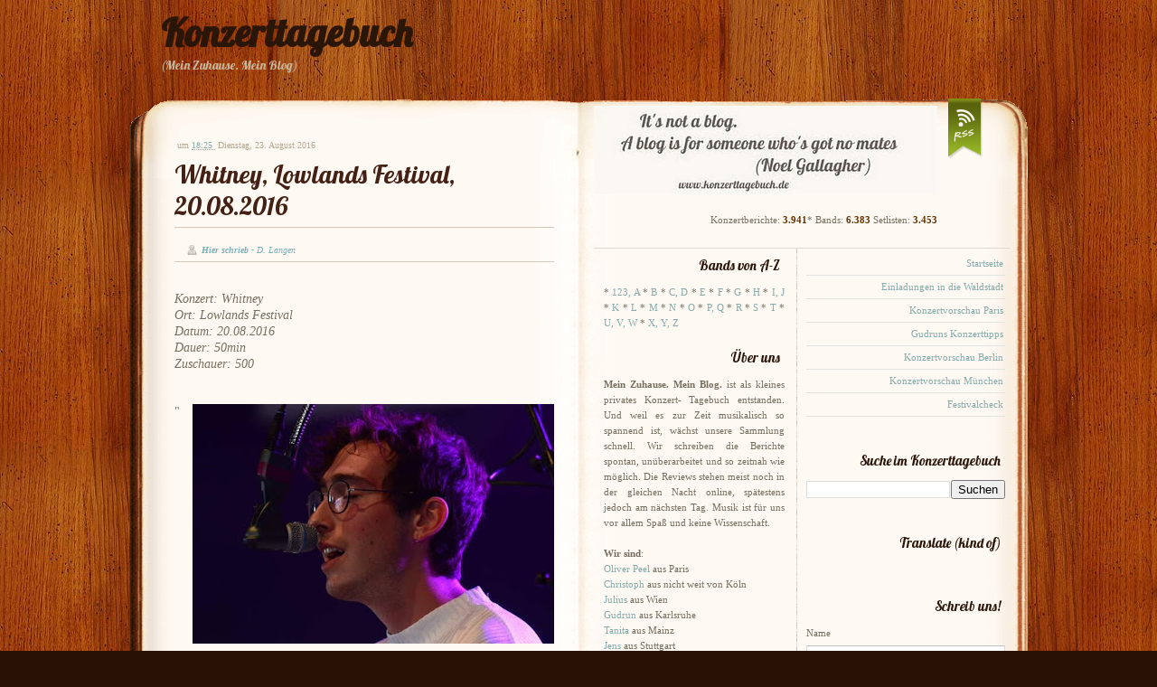

--- FILE ---
content_type: text/html; charset=UTF-8
request_url: http://meinzuhausemeinblog.blogspot.com/2016/08/whitney-lowlands-festival-20082016.html
body_size: 23945
content:
<!DOCTYPE html>
<html dir='ltr' xmlns='http://www.w3.org/1999/xhtml' xmlns:b='http://www.google.com/2005/gml/b' xmlns:data='http://www.google.com/2005/gml/data' xmlns:expr='http://www.google.com/2005/gml/expr'>
<head>
<link href='https://www.blogger.com/static/v1/widgets/2944754296-widget_css_bundle.css' rel='stylesheet' type='text/css'/>
<title>
Whitney, Lowlands Festival, 20.08.2016
</title>
<meta content='text/html; charset=UTF-8' http-equiv='Content-Type'/>
<meta content='blogger' name='generator'/>
<link href='http://meinzuhausemeinblog.blogspot.com/favicon.ico' rel='icon' type='image/x-icon'/>
<link href='http://meinzuhausemeinblog.blogspot.com/2016/08/whitney-lowlands-festival-20082016.html' rel='canonical'/>
<link rel="alternate" type="application/atom+xml" title="Konzerttagebuch - Atom" href="http://meinzuhausemeinblog.blogspot.com/feeds/posts/default" />
<link rel="alternate" type="application/rss+xml" title="Konzerttagebuch - RSS" href="http://meinzuhausemeinblog.blogspot.com/feeds/posts/default?alt=rss" />
<link rel="service.post" type="application/atom+xml" title="Konzerttagebuch - Atom" href="https://www.blogger.com/feeds/5416593593163630910/posts/default" />

<link rel="alternate" type="application/atom+xml" title="Konzerttagebuch - Atom" href="http://meinzuhausemeinblog.blogspot.com/feeds/6109481801127603689/comments/default" />
<!--Can't find substitution for tag [blog.ieCssRetrofitLinks]-->
<link href='https://blogger.googleusercontent.com/img/b/R29vZ2xl/AVvXsEiA0TdFbZFpypeQ-NQZyA9Va3N2AobF7AdcTUyaXPmEXSFBaeMtEkX0sUDJBAdfFr-zmUinfvpYwaoFqvqaXrZhrSZCyMn34U2jcWqA6Oi3pCKJquwJHd2iopIBNpKBx497EmJXe6JOAQ7n/s400/14101570_1246839168668706_1025856387_n.jpg' rel='image_src'/>
<meta content='http://meinzuhausemeinblog.blogspot.com/2016/08/whitney-lowlands-festival-20082016.html' property='og:url'/>
<meta content='Whitney, Lowlands Festival, 20.08.2016' property='og:title'/>
<meta content='  Konzert: Whitney  Ort: Lowlands Festival  Datum: 20.08.2016  Dauer: 50min  Zuschauer: 500      &quot;Whitney&quot; eröffneten den zweiten Tag des Lo...' property='og:description'/>
<meta content='https://blogger.googleusercontent.com/img/b/R29vZ2xl/AVvXsEiA0TdFbZFpypeQ-NQZyA9Va3N2AobF7AdcTUyaXPmEXSFBaeMtEkX0sUDJBAdfFr-zmUinfvpYwaoFqvqaXrZhrSZCyMn34U2jcWqA6Oi3pCKJquwJHd2iopIBNpKBx497EmJXe6JOAQ7n/w1200-h630-p-k-no-nu/14101570_1246839168668706_1025856387_n.jpg' property='og:image'/>
<link href='http://fonts.googleapis.com/css?family=Lobster' rel='stylesheet' type='text/css'/>
<style type='text/css'>@font-face{font-family:'Lobster';font-style:normal;font-weight:400;font-display:swap;src:url(//fonts.gstatic.com/s/lobster/v32/neILzCirqoswsqX9zo-mM4MwWJXNqA.woff2)format('woff2');unicode-range:U+0460-052F,U+1C80-1C8A,U+20B4,U+2DE0-2DFF,U+A640-A69F,U+FE2E-FE2F;}@font-face{font-family:'Lobster';font-style:normal;font-weight:400;font-display:swap;src:url(//fonts.gstatic.com/s/lobster/v32/neILzCirqoswsqX9zoamM4MwWJXNqA.woff2)format('woff2');unicode-range:U+0301,U+0400-045F,U+0490-0491,U+04B0-04B1,U+2116;}@font-face{font-family:'Lobster';font-style:normal;font-weight:400;font-display:swap;src:url(//fonts.gstatic.com/s/lobster/v32/neILzCirqoswsqX9zo2mM4MwWJXNqA.woff2)format('woff2');unicode-range:U+0102-0103,U+0110-0111,U+0128-0129,U+0168-0169,U+01A0-01A1,U+01AF-01B0,U+0300-0301,U+0303-0304,U+0308-0309,U+0323,U+0329,U+1EA0-1EF9,U+20AB;}@font-face{font-family:'Lobster';font-style:normal;font-weight:400;font-display:swap;src:url(//fonts.gstatic.com/s/lobster/v32/neILzCirqoswsqX9zoymM4MwWJXNqA.woff2)format('woff2');unicode-range:U+0100-02BA,U+02BD-02C5,U+02C7-02CC,U+02CE-02D7,U+02DD-02FF,U+0304,U+0308,U+0329,U+1D00-1DBF,U+1E00-1E9F,U+1EF2-1EFF,U+2020,U+20A0-20AB,U+20AD-20C0,U+2113,U+2C60-2C7F,U+A720-A7FF;}@font-face{font-family:'Lobster';font-style:normal;font-weight:400;font-display:swap;src:url(//fonts.gstatic.com/s/lobster/v32/neILzCirqoswsqX9zoKmM4MwWJU.woff2)format('woff2');unicode-range:U+0000-00FF,U+0131,U+0152-0153,U+02BB-02BC,U+02C6,U+02DA,U+02DC,U+0304,U+0308,U+0329,U+2000-206F,U+20AC,U+2122,U+2191,U+2193,U+2212,U+2215,U+FEFF,U+FFFD;}</style>
<style id='page-skin-1' type='text/css'><!--
/* ************************************
Free Blogger Template Style:
Name: PinkFloyd Theme
Blogger template by SplashyTemplates.com
Author: Anisha
Author URL: http://www.splashytemplates.com/
Template URL: http://pinkfloydtheme-splashy.blogspot.com/
Version: 1.0
Date: August 2010
************************************
Originally Free PSD design by PSD Themes
URL: http://psdthemes.com/
Public License
************************************
TEMPLATES RELEASED UNDER THE CREATIVE COMMONS ATTRIBUTION 3.0 UNPORTED LICENSE.
URL: http://creativecommons.org/licenses/by/3.0/
Both personal and commercial use are permitted, under condition that credit links must be kept intact.
PLEASE RESPECT OUR WORKS AND DO NOT REMOVE THE FOOTER CREDIT LINKS WITHOUT OUR PERMISSION. We need your support for continue work.
YOU ARE ALLOWED TO DISTRIBUTE OUR TEMPLATES BUT NOT ALLOWED TO ADD ANY LINK ON FOOTER.
************************************
Thank you very much for supporting us. We appreciate that!
************************************ */
/* Variable definitions
====================
<Variable name="bodybackgroundcolor" description="Page Background"
type="color" default="#CCC">
<Variable name="bodyfont" description="Page Text"
type="font" default="normal normal 12px Arial, Tahoma, Helvetica, FreeSans, sans-serif">
<Variable name="bodytextcolor" description="Page Text Color"
type="color" default="#333">
<Variable name="headerfont" description="Blog Title Font"
type="font" default="normal normal 42px Arial, Tahoma, Helvetica, FreeSans, sans-serif">
<Variable name="headertextcolor" description="Blog Title Color"
type="color" default="#FFF">
<Variable name="descriptionfont" description="Blog Description Font"
type="font" default="normal normal 16px Arial, Tahoma, Helvetica, FreeSans, sans-serif">
<Variable name="descriptiontextcolor" description="Blog Description Color"
type="color" default="#FFF">
<Variable name="postdatefont" description="Post Date Font"
type="font" default="italic normal 11px Arial, Tahoma, Helvetica, FreeSans, sans-serif">
<Variable name="postdatetextcolor" description="Post Date Color"
type="color" default="#777">
<Variable name="posttitlefont" description="Post Title Font"
type="font" default="normal normal 22px Arial, Tahoma, Helvetica, FreeSans, sans-serif">
<Variable name="posttitletextcolor" description="Post Title Color"
type="color" default="#222">
<Variable name="postfooterfont" description="Post Footer Font"
type="font" default="normal normal 12px Arial, Tahoma, Helvetica, FreeSans, sans-serif">
<Variable name="postfootertextcolor" description="Post Footer Color"
type="color" default="#222">
<Variable name="widgettitlefont" description="Gadgets Title Font"
type="font" default="normal bold 11px Arial, Tahoma, Helvetica, FreeSans, sans-serif">
<Variable name="widgettitletextcolor" description="Gadgets Title Color"
type="color" default="#222">
<Variable name="widgettextcolor" description="Gadgets Text Color"
type="color" default="#555">
<Variable name="blockquotefont" description="Blockquote Font"
type="font" default="normal normal 12px Arial, Tahoma, Helvetica, FreeSans, sans-serif">
<Variable name="blockquotecolor" description="Blockquote Color"
type="color" default="#222">
<Variable name="linkcolor" description="Link Color"
type="color" default="#39C">
<Variable name="visitedlinkcolor" description="Visited Link Color"
type="color" default="#999">
<Variable name="hoverlinkcolor" description="Hover Link Color"
type="color" default="#39F">
*/
/* Use this with templates/template-twocol.html */
#navbar-iframe{display:none !important;}
/* Content
----------------------------------------------- */
html,body,div,span,applet,object,iframe,h1,h2,h3,h4,h5,h6,p,blockquote,pre,a,abbr,acronym,address,big,cite,code,del,dfn,em,font,img,ins,kbd,q,s,samp,small,span,strike,strong,tt,var,dl,dt,dd,ol,ul,li,fieldset,form,label,legend,table,caption,tbody,tfoot,thead,tr,th,td{margin:0;padding:0;border:0;outline:0;list-style-type: none;}
body#layout #outer-wrapper{width:1000px !important;}
body#layout #credits{display:none;}
body#layout #footer-wrapper, body#layout #header-wrapper{height:100%;}
a img{border-width:0;}
body {
font: normal normal 11px Georgia, Utopia, 'Palatino Linotype', Palatino, serif;;
color: #766e5f;
background:#291205 url(https://blogger.googleusercontent.com/img/b/R29vZ2xl/AVvXsEgKTSecWS_znTjiQrbDkM5tuy3h-KX0mDVNW6c-fPS_8ib5xtclLtDRQaeStQtvPrAHdZAYEdufe7y4lJriXxIhlxZt4SjtJYkV-5b_QDRfik6xaVa_AsA1fRu3m2rqOOlStwRJG1JOe8Q/s1600/bg-body.jpg) repeat;
line-height:1.6em;
text-align: left;
}
#wrapper{
background: url(https://blogger.googleusercontent.com/img/b/R29vZ2xl/AVvXsEiH_5TEd4I7r5E-Qoai2nZ4Anenj3PVl_SJFWKkbl4_Sl03HRCMozdmrQxYTHRGGUl6bnz_5WZDd64E6Y44bQuxC4XmExfH1f2ruUGk6s0GS9tJXMHVnhYHpoNhTJgYqtjzUftIfDkfasI/s1600/bg-wrapper.png) repeat-y;
}
#content-b{
background:url(https://blogger.googleusercontent.com/img/b/R29vZ2xl/AVvXsEhkUyxn5A_SgYPVx_m5RfRChdDWYMMKXfq9IAWgxQuK_5x988v1UaDtrxYcTxY_5JAQJjihIs_Y9EtUFfAQuEBviUyFNjRVU55IiyA90FJQhPNdRjNnylRMimdw-T16KLzgf9AdlCku9oE/s1600/content-b.gif) no-repeat;
width:994px;
height:96px;
}
a:link{text-decoration:none;color:#83abab;}
a:visited{text-decoration:none;color:#83abab;}
a:hover{text-decoration:underline;color:#366161;}
/* Header
----------------------------------------------- */
#header-wrapper {
width: 994px;
margin:0 auto;
padding:10px 0 80px !important;
padding:10px 0 10px;
}
#header {
padding-left:35px;
width: 350px;
color: #2a1509;
float:left;
}
.header h1 {
font: normal bold 42px 'Lobster', Georgia, Utopia, 'Palatino Linotype', Palatino, serif;;
color:#2a1509;
}
.header h1 a {
color:#2a1509;
}
#header a:hover {
color: #2a1509;
text-decoration:none;
}
.header .description {
font: normal normal 14px 'Lobster', Georgia, Utopia, 'Palatino Linotype', Palatino, serif;;
color: #c9b49a;
max-width:350px;
}
#header img {
margin:0 auto;
}
/* Pages
----------------------------------------------- */
#PageList1 h2{display:none;}
#menu{width:600px;float:right;font:bold 12px Georgia, Times, serif;text-transform:uppercase;}
#menu ul{height:35px;padding: 24px 30px 10px 0;float:right;}
#menu li{
background: url(https://blogger.googleusercontent.com/img/b/R29vZ2xl/AVvXsEhLN4TzloPmgb2kwWa0MQ_L1aazfcAuZIEmAm5WX06BQipM5lVVyznkOom9zHzk3pues7pjR04AoA1pvua2sYK2znRL_QhZuq8SUOax-JJHWh5L3EDabL2FBtpOpjgoAR93weYfxdmofYg/s1600/menu-l.png) no-repeat 0 0 !important;
background: url(https://blogger.googleusercontent.com/img/b/R29vZ2xl/AVvXsEhLN4TzloPmgb2kwWa0MQ_L1aazfcAuZIEmAm5WX06BQipM5lVVyznkOom9zHzk3pues7pjR04AoA1pvua2sYK2znRL_QhZuq8SUOax-JJHWh5L3EDabL2FBtpOpjgoAR93weYfxdmofYg/s1600/menu-l.png) no-repeat 0 10px;
padding: 11px 0 9px 0;
margin-left:0 !important;
margin-left:4px;
display: inline;
}
#menu li a, #menu li a:visited{
background: url(https://blogger.googleusercontent.com/img/b/R29vZ2xl/AVvXsEjopCH0b30CV-N0nrezhM-lnNeNr0m27OI9lKGgLTthS-MJn-PPv6WnmphYixVEOotrrlr2AjUUUhFPH34hyc3mYPg3J5VfPabh40oD-tNF9pj95WOUFYHz16uCr3qJI9fjtbvWkWEl9FY/s1600/menu-r.png) no-repeat top right !important;
background: transparent;
padding: 11px 12px 9px 10px;
color:#c9b49a;
}
#menu li a:hover{color:#fcfbf6;text-decoration:none;}
#menu li.selected a, #menu li a{font-weight:bold;}
/* Columns
----------------------------------------------- */
#outer-wrapper {
background: url(https://blogger.googleusercontent.com/img/b/R29vZ2xl/AVvXsEiDWDzmyWPNVuJd7ApmTEGS4bzshyphenhyphenuz0Qr9o6H86wmIPu9pNneqp2VZ-4qlQmCkq-6frGNVj8HUFKUFVOH53uem9UA-f2NwOie088k-zwSVTDAJ4gS_T4NT_VYLG9HauR9eTWUafgBONik/s1600/outer-t.gif) no-repeat;
width: 994px;
margin:0 auto;
padding-top:90px !important;
padding-top:80px;
text-align:left;
}
#crosscol-wrapper{
display:none;
}
#main-wrapper {
width: 420px;
padding:0 30px 0 50px;
margin-top:-60px;
float: left;
}
#sidebar-t {
background: url(https://blogger.googleusercontent.com/img/b/R29vZ2xl/AVvXsEjcLFcIZopr920c42PaLCPzStS2u_N2VIkpSuxkdDMrXjcHNsdUdXdvYAqIjSs7MpDHjx88CgHxDa7wykyyUuTGmjSj19g-JEQp154nu_l7sn-V30Pnu03TsqW5br7KlBW-medUSfeLKck/s1600/topsidebar-tile.gif) repeat-y;
width: 430px;
margin:-80px 0 0 14px;
padding:0 30px 7px 0;
text-align:right;
border-bottom:1px solid #e1d8ce;
float: left !important;
float: none;
}
#sidebartop {
width: 380px;
float: left;
}
#rssicon {
width: 40px;
margin-top:-8px;
float: right;
}
#sidebar-l {
width: 200px;
padding:0 13px 0 25px;
margin-top: 4px;
color: #766e5f;
text-align:justify;
float: left;
}
#sidebar-r {
width: 220px;
padding:0 25px 0 10px;
margin-top: 4px;
color: #766e5f;
float: right;
}
#sidebar-r .widget{
margin-bottom: 34px;
}
#sidebar-r img{
border:1px solid #bfd6d6;
}
.sidebar .widget{
margin-bottom: 15px;
}
.sidebar a{
color:#83abab;
}
.sidebar a:hover{
color:#366161;
}
.sidebar li{
background: transparent url(https://blogger.googleusercontent.com/img/b/R29vZ2xl/AVvXsEjAxQ-S4WQmZERosLoQYLC437T4ftn5w1X2rBiIMJZ4LOpUqEEqigPRMvRqcDSwxWSDh0JjRi4Eow5WX-i75RN7OgDskuji2E63nkDwuVnuGfal1pDupjR0dmeKFm-pznlBcRK5elUL4x4/s1600/li-ico.gif) no-repeat 190px 8px;
padding: 4px 18px 4px 0;
border-bottom: 1px solid #dfe5e1;
text-align:right;
}
#sidebar-r .sidebar li, .sidebar .Feed li{
background: transparent;
padding: 4px 2px 4px 0;
}
.sidebar .Feed li{
padding: 8px 2px 8px 0;
}
#ArchiveList li a, #ArchiveList li a:visited, #ArchiveList li a:hover{
padding-left: 10px;
}
/* Sidebar Headings
----------------------------------------------- */
.sidebar h2{
padding: 5px 5px 12px 0;
font: normal normal 15px 'Lobster', Georgia, Utopia, 'Palatino Linotype', Palatino, serif;;
color: #2c160b;
text-align:right;
}
/* Label Clouds
----------------------------------------------- */
#labelCloud {text-align:right;}
#labelCloud .label-cloud li{display:inline;background-image:none !important;padding:0 5px;vertical-align:baseline !important;border:0 !important;}
#labelCloud a img{border:0;display:inline;margin:0 0 0 3px;padding:0}
#labelCloud a:hover{text-decoration:underline}
#labelCloud li a{}
#labelCloud .label-cloud {}
#labelCloud .label-count {padding-left:0.2em;font-size:9px;color:#000}
#labelCloud .label-cloud li:before{content:"" !important}
/* Posts
-----------------------------------------------*/
h2.date-header, .post-timestamp {
margin:0 0 5px 3px;
font: normal normal 10px Georgia, Utopia, 'Palatino Linotype', Palatino, serif;;
color:#b5a891;
display:inline;
}
.post {
margin-top:15px;
}
h3.entry-title {
padding:6px 0 6px;
font: normal normal 28px 'Lobster', Georgia, Utopia, 'Palatino Linotype', Palatino, serif;;
border-bottom:1px solid #d3c8bb;
}
h3.entry-title a, h3.entry-titlea:visited, h3.entry-title strong {
color:#452115;
text-decoration:none;
}
h3.entry-title strong, h3.entry-title a:hover {
color:#452115;
text-decoration:none;
}
.post-body{
margin-top: 15px;
line-height:1.6em;
}
.post blockquote {
background:#fef5eb;
padding: 8px;
margin-top:5px;
font: normal normal 12px Georgia, Utopia, 'Palatino Linotype', Palatino, serif;;
color:#a74e16;
border: 3px dashed #e0ac85;
-moz-border-radius:15px;
-webkit-border-radius:15px;
}
.post-body ul, .post-body ol{
padding: 5px 10px 5px 30px;
}
.post-body ul li{
padding: 1px 0;
list-style-type: disc;
}
.post-body ol li{
padding: 1px 0;
list-style-type: decimal;
}
.jump-link{
display:inline;
}
.post-footer{background:#fef5eb;margin: 20px 0 60px;padding: 5px 10px 5px 0;font: normal normal 10px Arial, Tahoma, Helvetica, FreeSans, sans-serif;color: #666666;text-align:right;border-bottom:1px solid #fbeedf;}
.post-comment-link {color:#b5a891;font-style:italic;}
.post-comment-link a,.post-comment-link a:visited,.post-comment-link a:hover{
background:transparent url(https://blogger.googleusercontent.com/img/b/R29vZ2xl/AVvXsEhk9DIAGDweoV_xkS4t6ws5c5bVl80NdzIEuxyL9rHe9UgRA-T9oQHS0ECO86pEQibSvmrK4EQYL3AGJQ2SFT8vC9vw6ZTyEksY5Ogu6rbIJihE0A4E6_1Zio8qtc8PteXYu7Ve2qFWw-E/s1600/bg-comment.png) no-repeat 0 0 !important;
background:transparent url(https://blogger.googleusercontent.com/img/b/R29vZ2xl/AVvXsEhk9DIAGDweoV_xkS4t6ws5c5bVl80NdzIEuxyL9rHe9UgRA-T9oQHS0ECO86pEQibSvmrK4EQYL3AGJQ2SFT8vC9vw6ZTyEksY5Ogu6rbIJihE0A4E6_1Zio8qtc8PteXYu7Ve2qFWw-E/s1600/bg-comment.png) no-repeat 0 5px;
padding:0px 14px 14px 10px;font-size:17px;font-weight:bold;color:#fff;}
.post-comment-link a:hover{text-decoration:none;}
.post-header-line-1{padding:16px 0 4px;font-size:10px;border-bottom:1px solid #d3c8bb;}
.post-author{
background:transparent url(https://blogger.googleusercontent.com/img/b/R29vZ2xl/AVvXsEjsbbRe0Yh53tBaxcFPC2DFbNBFy94ccNGPR0OCTDo-YwrsntLKULoRCvMtFv1oh6iZbUOwTEOK7SAAmeol7w1KPbD7CYd2yaliCrI3doMUzTjFohyphenhyphenW0Y2_x6ialjDHY2ZHeF5zqfuzbGQ/s1600/bg-author.png) no-repeat;margin-left:14px;padding-left:16px;font-style:italic;color:#78afb4;font-weight:bold;}
.fn{font-weight:normal;}
.tr-caption-container img {
border: none;
padding: 0;
}
.post-share-buttons{
display:none;
}
/* Comments
----------------------------------------------- */
#comments, #comments h4 {
margin:10px 0;
}
#comments-block .comment-author, #comments-block .comment-body, #comments-block .comment-footer{
background:#f4ece3;
}
#comments-block .comment-author {
padding:7px 0 5px 10px;
border:1px solid #e0ac85;
border-bottom:none;
-moz-border-radius-topleft:5px;
-moz-border-radius-topright:5px;
-webkit-border-top-left-radius:5px;
-webkit-border-top-right-radius:5px;
}
#comments-block .comment-body {
border-left:1px solid #e0ac85;
border-right:1px solid #e0ac85;
}
#comments-block .comment-footer {
padding:10px 0 7px 10px;
margin-bottom:25px;
font-size:85%;
border:1px solid #e0ac85;
border-top:none;
}
#comments-block .comment-body p {
padding:0 10px;
}
.deleted-comment {
color:gray;
font-style:italic;
}
.comment-form{
padding-left:45px;
}
#blog-pager {
text-align:center;
}
#blog-pager-newer-link {
float:left;
}
#blog-pager-older-link {
float:right;
}
.feed-links {
clear: both;
line-height: 2.5em;
display:none;
}
/* Profile
----------------------------------------------- */
.profile-img{
padding:2px;
margin-right:5px;
border:1px solid #CCCCCC;
float:left;
}
/* Footer
----------------------------------------------- */
#footer-wrapper{background: url(https://blogger.googleusercontent.com/img/b/R29vZ2xl/AVvXsEhiIockM2VwHAHcinuS92vLmTSfhOWAhlHfb_9R5M2UKRxPQv8D1s_wr6yj55C70vPNBMijBsmq3BKkdVYjZIpurQg6mAApgF__KzUJy2m11NIO-FyoxBFpes5Nl1hrKNlHqi6ifLdiIGA/s1600/bg-footer.png) repeat-y;width:994px;height:320px;color:#766e5f;clear:both;}
#footer-t{background: url(https://blogger.googleusercontent.com/img/b/R29vZ2xl/AVvXsEisSQEq0Wtp3l5Bk-Q8V6E50JLIFxYJeKhzMKSfF-X5SQQoHm0bzvdclzPE0SXO9cZ3KhSs0tMuFJcfm5arYQXKuecLuGIfibi6tJtylscKZJ4BBGUIA5pMP3fP6_sMtntV73LWWuOcAbk/s1600/footer_t.gif) no-repeat;width:994px;height:24px;margin-top:40px;}
#footer-b{background: url(https://blogger.googleusercontent.com/img/b/R29vZ2xl/AVvXsEizcPOVyjVGrCy9mFT0kmtDBijpSg1-MwhjosQ1PKzDSJwpnTaRFGEeKX7_bRi9egz_qE8qGTyuldL3AgB4Kqn2Rm5JpoYfZDSBrhng7uFhyGtS0btmV3bHK6FWFEWh-7tvFXNVc0k6I6s/s1600/footer_b.gif) no-repeat;width:994px;height:24px;}
#footer-wrapper h2{color:#bcad9d;font:normal normal 15px 'Lobster', Georgia, Utopia, 'Palatino Linotype', Palatino, serif;;}
.footer li{padding: 10px 0;border-bottom: 1px solid #40291e;}
.footer .Feed li a, .sidebar .footer .Feed li a:visited{display:block;}
.footer a, .footer a:active, .footer a:visited {color:#83abab;}
.footer a:hover{color: #366161;}
#footer-l{height:320px;width: 311px !important;width: 301px;padding:0 15px;;float: left;}
#footer-m{height:320px;width: 291px;padding:0 10px;border-left: 1px solid #40291e;border-right: 1px solid #40291e;float: left;}
#footer-r{height:320px;width: 310px !important;width: 300px;padding:0 15px;float: left;}
#credits{color:#bf6c26;padding:10px 0;clear:both;}
#credits p{text-align:center;}
#credits a{color:#bf6c26;}
#credits a:hover{color:#f8a159;}

--></style>
<script type='text/javascript'>
      // Label Cloud User Variables
      var cloudMin = 1;
      var maxFontSize = 18;
      var maxColor = [118,110,95];
      var minFontSize = 11;
      var minColor = [118,110,95];
      var lcShowCount = false;
    </script>
<link href='https://www.blogger.com/dyn-css/authorization.css?targetBlogID=5416593593163630910&amp;zx=46004408-9f70-41d1-968f-fb59e368e087' media='none' onload='if(media!=&#39;all&#39;)media=&#39;all&#39;' rel='stylesheet'/><noscript><link href='https://www.blogger.com/dyn-css/authorization.css?targetBlogID=5416593593163630910&amp;zx=46004408-9f70-41d1-968f-fb59e368e087' rel='stylesheet'/></noscript>
<meta name='google-adsense-platform-account' content='ca-host-pub-1556223355139109'/>
<meta name='google-adsense-platform-domain' content='blogspot.com'/>

</head>
<body>
<div id='header-wrapper'>
<div class='header section' id='header'><div class='widget Header' data-version='1' id='Header1'>
<div id='header-inner'>
<div class='titlewrapper'>
<h1 class='title'>
<a href='http://meinzuhausemeinblog.blogspot.com/'>
Konzerttagebuch
</a>
</h1>
</div>
<div class='descriptionwrapper'>
<p class='description'>
<span>
(Mein Zuhause. Mein Blog)
</span>
</p>
</div>
</div>
</div></div>
<div class='menu no-items section' id='menu'></div>
</div>
<div class='clear'>
      &#160;
    </div>
<div id='outer-wrapper'>
<div id='wrapper'>
<!-- skip links for text browsers -->
<span id='skiplinks' style='display:none;'>
<a href='#main'>
            skip to main 
          </a>
          |
          <a href='#sidebar'>
            skip to sidebar
          </a>
</span>
<div id='content-wrapper'>
<div id='crosscol-wrapper' style='text-align:center'>
<div class='crosscol no-items section' id='crosscol'></div>
</div>
<div id='main-wrapper'>
<div class='main section' id='main'><div class='widget Blog' data-version='1' id='Blog1'>
<div class='blog-posts hfeed'>
<!--Can't find substitution for tag [adStart]-->
<div class='post hentry'>
<span class='post-timestamp'>
um
<a class='timestamp-link' href='http://meinzuhausemeinblog.blogspot.com/2016/08/whitney-lowlands-festival-20082016.html' rel='bookmark' title='permanent link'>
<abbr class='published' title='2016-08-23T18:25:00+02:00'>
18:25
</abbr>
</a>
</span>
<h2 class='date-header'>
Dienstag, 23. August 2016
</h2>
<a name='6109481801127603689'></a>
<h3 class='post-title entry-title'>
<a href='http://meinzuhausemeinblog.blogspot.com/2016/08/whitney-lowlands-festival-20082016.html'>
Whitney, Lowlands Festival, 20.08.2016
</a>
</h3>
<div class='post-header-line-1'>
<span class='post-comment-link'>
</span>
<span class='post-author vcard'>
Hier schrieb
                          - 
                          <span class='fn'>
D. Langen
</span>
</span>
</div>
<div class='post-body entry-content'>
<div style="text-align: justify;">
<br />
<i><span style="font-size: 130%;">Konzert: Whitney</span></i><br />
<i><span style="font-size: 130%;">Ort: Lowlands Festival</span></i><br />
<i><span style="font-size: 130%;">Datum: 20.08.2016</span></i><br />
<i><span style="font-size: 130%;">Dauer: 50min</span></i><br />
<i><span style="font-size: 130%;">Zuschauer: 500</span></i><br />
<i><span style="font-size: 130%;"><br /></span></i>
<br />
<div class="separator" style="clear: both; text-align: center;">
<a href="https://blogger.googleusercontent.com/img/b/R29vZ2xl/AVvXsEiA0TdFbZFpypeQ-NQZyA9Va3N2AobF7AdcTUyaXPmEXSFBaeMtEkX0sUDJBAdfFr-zmUinfvpYwaoFqvqaXrZhrSZCyMn34U2jcWqA6Oi3pCKJquwJHd2iopIBNpKBx497EmJXe6JOAQ7n/s1600/14101570_1246839168668706_1025856387_n.jpg" imageanchor="1" style="clear: right; float: right; margin-bottom: 1em; margin-left: 1em;"><img border="0" height="265" src="https://blogger.googleusercontent.com/img/b/R29vZ2xl/AVvXsEiA0TdFbZFpypeQ-NQZyA9Va3N2AobF7AdcTUyaXPmEXSFBaeMtEkX0sUDJBAdfFr-zmUinfvpYwaoFqvqaXrZhrSZCyMn34U2jcWqA6Oi3pCKJquwJHd2iopIBNpKBx497EmJXe6JOAQ7n/s400/14101570_1246839168668706_1025856387_n.jpg" width="400" /></a></div>
<span style="font-size: 130%;">"Whitney" eröffneten den zweiten Tag des Lowlands Festivals im putzigen "Charlie"-Zelt gegen Mittag, und trotzdem gab es ein außergewöhnlich gutes Konzert zu sehen.</span><br />
<span style="font-size: 130%;"><br /></span>
<span style="font-size: 130%;">Die Band (mit dem Gitarristen der ehemaligen "Smith Westerns" und dem Schlagzeuger von "Unknown Mortal Orchestra") war bester Laune. Ob dies an der halbleeren Whiskyflasche auf der Bühne lag, war nicht zu klären.</span><br />
<span style="font-size: 130%;"><br /></span>
<span style="font-size: 130%;">Fakt ist, Sänger Julian Ehrlich hatte Spaß, war in Plauderlaune und schreckte auch nicht vor einem Zungenkuss mit seinem Bassisten zurück. Das alles wäre ja noch kein gutes Konzert, aber auch die gebotenen Versionen des sehr schönen Debüt-Albums "Light upon the Lake" perlten und strahlten von der Bühne.&nbsp;</span><br />
<span style="font-size: 130%;"><br /></span>
<br />
<div class="separator" style="clear: both; text-align: center;">
<a href="https://blogger.googleusercontent.com/img/b/R29vZ2xl/AVvXsEh9xY4DGMNwtMhoxRieBYSbbepqb4mH23k_uFD4xe2qIKZr-aZG5tzXRooIi-yQHA8HWzFBbmuvtKgjAURs7U8OPhu3NDKkFKuzO35mAV_L43HT_34uzyPluozijijYzQaKExARuJCOY459/s1600/14089564_1246838742002082_660336942_n.jpg" imageanchor="1" style="margin-left: 1em; margin-right: 1em;"><img border="0" height="265" src="https://blogger.googleusercontent.com/img/b/R29vZ2xl/AVvXsEh9xY4DGMNwtMhoxRieBYSbbepqb4mH23k_uFD4xe2qIKZr-aZG5tzXRooIi-yQHA8HWzFBbmuvtKgjAURs7U8OPhu3NDKkFKuzO35mAV_L43HT_34uzyPluozijijYzQaKExARuJCOY459/s400/14089564_1246838742002082_660336942_n.jpg" width="400" /></a></div>
<span style="font-size: 130%;"><br /></span>
<span style="font-size: 130%;">Wirkt das alles auf Platte etwas nerdig und glatt, &nbsp;so gab es hier an dem straighten Gitarrensound und dem härteren Schlagzeug gar nichts mehr auszusetzen. Der Sound erinnert vielleicht am ehesten an die späten "Beach Boys", hat aber gerade wegen der markanten, säuselnden und sehr hohen Stimme von Ehrlich etwas ganz eigenes.</span><br />
<span style="font-size: 130%;"><br /></span>
<span style="font-size: 130%;">Als vorläufigen Höhepunkt gab es eine Bob Dylan Coverversion: "Tomorrow i`ll be staying here with you" von seinem Nashville Skyline Album, auch keine alltägliche Wahl.&nbsp;</span><br />
<span style="font-size: 130%;"><br /></span>
<a href="https://blogger.googleusercontent.com/img/b/R29vZ2xl/AVvXsEh8A9PUqP8TbKs1B_uv3tqUxX2-rNyM1oiTQS88Ha_Km7-qPWWeZuM1XxIFTHDcD7FpClu-09G8QDqL4oTaWk5E4ov-TdDGt481BY2LcxtDmaMHEv0uodXkvXUB2n786iuxDlhLBRPsxqt8/s1600/14074945_1246838938668729_1202075748_o.jpg" imageanchor="1" style="clear: right; float: right; margin-bottom: 1em; margin-left: 1em;"><img border="0" height="400" src="https://blogger.googleusercontent.com/img/b/R29vZ2xl/AVvXsEh8A9PUqP8TbKs1B_uv3tqUxX2-rNyM1oiTQS88Ha_Km7-qPWWeZuM1XxIFTHDcD7FpClu-09G8QDqL4oTaWk5E4ov-TdDGt481BY2LcxtDmaMHEv0uodXkvXUB2n786iuxDlhLBRPsxqt8/s400/14074945_1246838938668729_1202075748_o.jpg" width="265" /></a><span style="font-size: 130%;">Zumal es sich dabei um ein romantisches Liebeslied handelt, und davon haben Whitney nur ganz wenige. Meistens&nbsp;</span><span style="font-size: 130%;">handeln die Texte, entgegen der sommerlichen Stimmung, von Tod, Verlust oder missglückter Liebe.&nbsp;</span><br />
<span style="font-size: 130%;"><br /></span>
<span style="font-size: 130%;">So wie das letzte Stück des Tages, die besondere Single "No woman", dessen tolles Arrangement mit Trompete und Breitwandsound mich noch lächelnd den ganzen Festivaltag als Ohrwurm begleitete.</span><br />
<span style="font-size: 130%;"><br /></span>
<span style="font-size: 130%;">Ganz am Ende, die Band hatte völlig die Zeit vergessen und spielte 10 Minuten länger als geplant (Gründe: siehe oben) trat ein glücklicher Sänger und Schlagzeuger erneut ans Mikro und verkündete "dies war der schönste Gig auf der bisherigen Tour". Das hört man gerne.</span><br />
<span style="font-size: 130%;"><br /></span>
<span style="font-size: 130%;">Die Band ist dieses Jahr noch am 25.10. in Köln und einen Tag später in München zu Gast.</span><br />
<span style="font-size: 130%;"><br /></span>
<span style="font-size: 20.8px;">Fotos: Michael Graef</span></div>
<br/><iframe align='right' allowTransparency='true' frameborder='0' scrolling='no' src='http://www.facebook.com/plugins/like.php?href=http://meinzuhausemeinblog.blogspot.com/2016/08/whitney-lowlands-festival-20082016.html&layout=button_count&show_faces=false&width=180&action=like&font=arial&colorscheme=light' style='border:none; overflow:hidden; width:180px; height:30px;'></iframe>
<div style='clear: both;'></div>
</div>
<div class='post-footer'>
<div class='post-footer-line post-footer-line-1'>
<span class='post-icons'>
<span class='item-action'>
<a href='https://www.blogger.com/email-post/5416593593163630910/6109481801127603689' title='Post per E-Mail senden'>
<img alt='' class='icon-action' height='13' src='http://www.blogger.com/img/icon18_email.gif' width='18'/>
</a>
</span>
<span class='item-control blog-admin pid-1821993103'>
<a href='https://www.blogger.com/post-edit.g?blogID=5416593593163630910&postID=6109481801127603689&from=pencil' title='Post bearbeiten'>
<img alt='' class='icon-action' height='18' src='http://www.blogger.com/img/icon18_edit_allbkg.gif' width='18'/>
</a>
</span>
</span>
</div>
<div class='post-footer-line post-footer-line-2'>
<span class='post-labels'>
Labels:
<a href='http://meinzuhausemeinblog.blogspot.com/search/label/Berichte%20von%20Dirk%20aus%20M%C3%B6nchengladbach' rel='tag'>
Berichte von Dirk aus Mönchengladbach
</a>

                                ,
                              
<a href='http://meinzuhausemeinblog.blogspot.com/search/label/Lowlands%20Festival%202016' rel='tag'>
Lowlands Festival 2016
</a>

                                ,
                              
<a href='http://meinzuhausemeinblog.blogspot.com/search/label/Whitney' rel='tag'>
Whitney
</a>
</span>
</div>
<div class='post-footer-line post-footer-line-3'>
<span class='reaction-buttons'>
</span>
</div>
</div>
</div>
<div class='comments' id='comments'>
<a name='comments'></a>
<h4>
0
Kommentare
                          :
                        
</h4>
<div class='pid-1821993103' id='Blog1_comments-block-wrapper'>
<dl class='avatar-comment-indent' id='comments-block'>
</dl>
</div>
<p class='comment-footer'>
<a href='https://www.blogger.com/comment/fullpage/post/5416593593163630910/6109481801127603689' onclick=''>
Kommentar veröffentlichen
</a>
</p>
<div id='backlinks-container'>
<div id='Blog1_backlinks-container'>
</div>
</div>
</div>
<!--Can't find substitution for tag [adEnd]-->
</div>
<div class='blog-pager' id='blog-pager'>
<span id='blog-pager-newer-link'>
<a class='blog-pager-newer-link' href='http://meinzuhausemeinblog.blogspot.com/2016/08/john-bramwell-dusseldorf-200816.html' id='Blog1_blog-pager-newer-link' title='Neuerer Post'>
Neuerer Post
</a>
</span>
<span id='blog-pager-older-link'>
<a class='blog-pager-older-link' href='http://meinzuhausemeinblog.blogspot.com/2016/08/lcd-soundsystem-lowlands-festival-210816.html' id='Blog1_blog-pager-older-link' title='Älterer Post'>
Älterer Post
</a>
</span>
<a class='home-link' href='http://meinzuhausemeinblog.blogspot.com/'>
Startseite
</a>
</div>
<div class='clear'></div>
<div class='post-feeds'>
<div class='feed-links'>
Abonnieren
<a class='feed-link' href='http://meinzuhausemeinblog.blogspot.com/feeds/6109481801127603689/comments/default' target='_blank' type='application/atom+xml'>
Kommentare zum Post
                        (
                        Atom
                        )
                      </a>
</div>
</div>
</div></div>
</div>
<div id='sidebar-t'>
<div class='sidebar section' id='sidebartop'><div class='widget Image' data-version='1' id='Image1'>
<div class='widget-content'>
<a href='http://www.konzerttagebuch.de'>
<img alt='' height='98' id='Image1_img' src='https://blogger.googleusercontent.com/img/b/R29vZ2xl/AVvXsEgNw0JdWpNEoSpj4oQ9sfG5KQnTrgZBekTcO9Gs9G05IYbfZh8uSLPeAybwcBTjf0QxeUOEnY11fsI7sRZB4PFt8yZ4tAFELOwb9QiIQsAHsfVyhbjnFXWYLwNR-hl71T1CXQTnxUFTTPdh/s1600/Banner+neues+Design.jpg' width='380'/>
</a>
<br/>
</div>
<div class='clear'></div>
</div><div class='widget Text' data-version='1' id='Text3'>
<div class='widget-content'>
Konzertberichte: <span style="font-weight: bold;color:#663300;">3.941</span>* Bands: <span =""  style="color:#663300;"><span style="font-weight: bold;">6.383</span> </span> Setlisten: <span style="font-weight: bold;color:#663300;">3.453</span><br />
</div>
<div class='clear'></div>
</div><div class='widget Navbar' data-version='1' id='Navbar1'><script type="text/javascript">
    function setAttributeOnload(object, attribute, val) {
      if(window.addEventListener) {
        window.addEventListener('load',
          function(){ object[attribute] = val; }, false);
      } else {
        window.attachEvent('onload', function(){ object[attribute] = val; });
      }
    }
  </script>
<div id="navbar-iframe-container"></div>
<script type="text/javascript" src="https://apis.google.com/js/platform.js"></script>
<script type="text/javascript">
      gapi.load("gapi.iframes:gapi.iframes.style.bubble", function() {
        if (gapi.iframes && gapi.iframes.getContext) {
          gapi.iframes.getContext().openChild({
              url: 'https://www.blogger.com/navbar/5416593593163630910?po\x3d6109481801127603689\x26origin\x3dhttp://meinzuhausemeinblog.blogspot.com',
              where: document.getElementById("navbar-iframe-container"),
              id: "navbar-iframe"
          });
        }
      });
    </script><script type="text/javascript">
(function() {
var script = document.createElement('script');
script.type = 'text/javascript';
script.src = '//pagead2.googlesyndication.com/pagead/js/google_top_exp.js';
var head = document.getElementsByTagName('head')[0];
if (head) {
head.appendChild(script);
}})();
</script>
</div></div>
<div id='rssicon'>
<a href='http://meinzuhausemeinblog.blogspot.com/feeds/posts/default'>
<img alt='rss icon' height='66' src='https://blogger.googleusercontent.com/img/b/R29vZ2xl/AVvXsEhaRkg8WjnW2G_Yog8-pmKG6xVP9tYKBbfHfTH0D8duK9DFuB5EBWnZVBSdEp4_DLaS26d5RESUAdklxLakWKKg4mWbD0UxNL7Lvz9QRiwoQu7Se1BysF9IhgiGsGL1iUMzssCgtv_uAMo/s1600/rss_ico.gif' width='38'/>
</a>
</div>
</div>
<div id='sidebar-l'>
<div class='sidebar section' id='sidebarleft'><div class='widget HTML' data-version='1' id='HTML2'>
<h2 class='title'>
Bands von A-Z
</h2>
<div class='widget-content'>
* <a href="http://meinzuhausemeinblogarchiv.blogspot.com/2008/04/blog-post_21.html">123, A</a>
* <a href="http://meinzuhausemeinblogarchiv.blogspot.com/2008/04/b.html">B</a>
* <a href="http://meinzuhausemeinblogarchiv.blogspot.com/2008/04/c-d.html">C, D</a>
* <a href="http://meinzuhausemeinblogarchiv.blogspot.com/2008/04/e.html">E</a>
* <a href="http://meinzuhausemeinblogarchiv.blogspot.com/2008/04/f.html">F</a>
* <a href="http://meinzuhausemeinblogarchiv.blogspot.com/2008/04/g.html">G</a>
* <a href="http://meinzuhausemeinblogarchiv.blogspot.com/2008/04/h.html">H</a>
* <a href="http://meinzuhausemeinblogarchiv.blogspot.com/2008/04/i-j.html">I, J</a>
* <a href="http://meinzuhausemeinblogarchiv.blogspot.com/2008/04/k.html">K</a>
* <a href="http://meinzuhausemeinblogarchiv.blogspot.com/2008/04/l.html">L</a>
* <a href="http://meinzuhausemeinblogarchiv.blogspot.com/2008/04/m.html">M</a>
* <a href="http://meinzuhausemeinblogarchiv.blogspot.com/2008/04/n.html">N</a>
* <a href="http://meinzuhausemeinblogarchiv.blogspot.com/2008/04/o.html">O</a>
* <a href="http://meinzuhausemeinblogarchiv.blogspot.com/2008/04/p-q.html">P, Q</a>
* <a href="http://meinzuhausemeinblogarchiv.blogspot.com/2008/04/r.html">R</a>
* <a href="http://meinzuhausemeinblogarchiv.blogspot.com/2008/04/s.html">S</a>
* <a href="http://meinzuhausemeinblogarchiv.blogspot.com/2008/04/t.html">T</a>
* <a href="http://meinzuhausemeinblogarchiv.blogspot.com/2008/04/u-v-w.html">U, V, W</a>
* <a href="http://meinzuhausemeinblogarchiv.blogspot.com/2008/04/x-y-z.html">X, Y, Z</a>
</div>
<div class='clear'></div>
</div><div class='widget Text' data-version='1' id='Text1'>
<h2 class='title'>
Über uns
</h2>
<div class='widget-content'>
<p style="text-align: justify;"><span style="font-weight: bold;">Mein Zuhause. Mein Blog.</span>   ist als kleines privates Konzert- Tagebuch entstanden. Und weil es zur   Zeit musikalisch so spannend ist, wächst unsere Sammlung schnell. Wir   schreiben die Berichte spontan, unüberarbeitet und so zeitnah wie   möglich. Die Reviews stehen meist noch in der gleichen Nacht online,   spätestens jedoch am nächsten Tag. Musik ist für uns vor allem Spaß und   keine Wissenschaft.</p><p style="text-align: justify;"><br /></p><span style="font-weight: bold;">Wir sind</span>:<br /><a href="mailto:oliver@konzerttagebuch.de">Oliver Peel</a> aus Paris<br /><a href="mailto:christoph@konzerttagebuch.de">Christoph</a> aus nicht weit von Köln<br /><a href="mailto:julius@konzerttagebuch.de">Julius</a> aus Wien<br /><a href="mailto:gudrun@konzerttagebuch.de">Gudrun</a> aus Karlsruhe<br /><a href="mailto:tanita@konzerttagebuch.de">Tanita</a> aus Mainz<br /><a href="mailto:jens@konzerttagebuch.de">Jens</a> aus Stuttgart<br /><a href="mailto:ursula@konzerttagebuch.de">Ursula</a> aus Frankfurt<br /><a href="mailto:michael@konzerttagebuch.de">Michael</a> aus Chemnitz<br /><a href="mailto:dirk@konzerttagebuch.de">Dirk</a> aus Mönchengladbach<br /><span style="font-weight: bold;"><br />Vielen Dank</span>   unseren Gastautoren!<br /><br />Willst Du mitmachen? Oder hast Du Anregungen? Über   Kommentare (auch kritische) freuen wir uns sehr.
</div>
<div class='clear'></div>
</div><div class='widget Text' data-version='1' id='Text2'>
<h2 class='title'>
Statistik (Stand 22.11.19)
</h2>
<div class='widget-content'>
Konzertberichte: <span style="font-weight: bold;"><span =""  style="color:#ddaa77;"><span =""  style="color:#663300;">3.941</span><br /></span></span>Bands: <span style="font-weight: bold;"><span =""  style="color:#ddaa77;"><span =""  style="color:#663300;">6.383</span><br /></span></span>Setlisten: <span style="font-weight: bold;color:#ddaa77;"><span =""  style="color:#99ff99;"><span =""  style="color:#663300;">3.453<br /><br /></span></span></span>Am häufigsten: <a href="http://meinzuhausemeinblog.blogspot.com/search/label/Get%20Well%20Soon">Get Well Soon</a> <span style="font-weight: bold;color:#663300;">39x</span>, <a href="http://meinzuhausemeinblog.blogspot.com/search/label/Blood%20Red%20Shoes">Blood Red Shoes</a> <span style="font-weight: bold;color:#663300;">25</span><span style="font-weight: bold;color:#663300;">x</span>, <a href="http://meinzuhausemeinblog.blogspot.de/search/label/Dear%20Reader">Dear Reader</a> <span style="font-weight: bold;color:#663300;">24</span><span style="font-weight: bold;color:#663300;">x</span>, <a href="http://meinzuhausemeinblog.blogspot.com/search/label/The%20National">The National</a> <span style="font-weight: bold;color:#663300;">24x</span>, <a href="http://meinzuhausemeinblog.blogspot.de/search/label/Warpaint">Warpaint</a> <span style="font-weight: bold;color:#663300;">22x</span>, <a href="http://meinzuhausemeinblog.blogspot.com/search/label/Anna%20Ternheim">Anna Ternheim</a> <span style="font-weight: bold;color:#663300;">21x</span>, <a href="http://meinzuhausemeinblog.blogspot.com/search/label/Pete%20Doherty">Pete(r) Doherty</a> <span style="font-weight: bold;color:#663300;">20x</span> <a href="http://meinzuhausemeinblog.blogspot.com/search/label/Babyshambles">(plus</a> <span style="font-weight: bold;color:#99ff99;"><span =""  style="color:#663300;">10x</span> </span><a href="http://meinzuhausemeinblog.blogspot.com/search/label/Babyshambles">mit den Babyshambles)</a>, <a href="http://meinzuhausemeinblog.blogspot.de/search/label/Mina%20Tindle">Mina Tindle</a> <span style="font-weight: bold;color:#663300;">17</span><span style="font-weight: bold;color:#663300;">x</span>, <a href="http://meinzuhausemeinblog.blogspot.com/search/label/Editors">Editors</a> <span style="font-weight: bold;color:#663300;">16x</span>, <a href="http://meinzuhausemeinblog.blogspot.com/search/label/Maximo%20Park">Maximo Park</a> <span style="font-weight: bold;color:#663300;">16x</span>, <a href="http://meinzuhausemeinblog.blogspot.com/search/label/Interpol">Interpol</a> <span style="font-weight: bold;color:#663300;">16x</span>, <a href="http://meinzuhausemeinblog.blogspot.com/search/label/Kaiser%20Chiefs">Kaiser Chiefs</a> <span style="font-weight: bold;color:#663300;">15x</span>, <a href="http://meinzuhausemeinblog.blogspot.de/search/label/Locas%20in%20Love">Locas In Love</a> <span style="font-weight: bold;color:#663300;">16x</span>, <a href="http://meinzuhausemeinblog.blogspot.com/search/label/Loney%20Dear">Loney, dear</a> <span style="font-weight: bold;color:#663300;">15x</span>, <a href="http://meinzuhausemeinblog.blogspot.com/search/label/Los%20Campesinos">Los Campesinos!</a> <span style="font-weight: bold;color:#663300;">15x</span>, <a href="http://meinzuhausemeinblog.blogspot.de/search/label/Marie-Flore">Marie-Flore</a> <span style="font-weight: bold;color:#663300;">15x</span>, <a href="http://meinzuhausemeinblog.blogspot.de/search/label/Scout%20Niblett">Scout Niblett</a> <span style="font-weight: bold;color:#663300;">15x</span>, <a href="http://meinzuhausemeinblog.blogspot.de/search/label/Sophie%20Hunger">Sophie Hunger</a> <span style="font-weight: bold;color:#663300;">15x</span>, <a href="http://meinzuhausemeinblog.blogspot.com/search/label/This%20Is%20The%20Kit">This Is The Kit</a> <span style="font-weight: bold;color:#663300;">15x</span>, <a href="http://meinzuhausemeinblog.blogspot.com/search/label/The%20Indelicates">The Indelicates</a><span =""  style="color:#663300;"> </span><span style="font-weight: bold;color:#663300;">14x</span>, <a href="http://meinzuhausemeinblog.blogspot.de/search/label/Beach%20House">Beach House</a> <span style="font-weight: bold;color:#663300;">14x</span>, <a href="http://meinzuhausemeinblog.blogspot.com/search/label/Laura%20Marling">Laura Marling</a> <span style="font-weight: bold;color:#663300;">13x</span>, <a href="http://meinzuhausemeinblog.blogspot.de/search/label/Motorama">Motorama</a> <span style="font-weight: bold;color:#663300;">14x</span>, <a href="http://meinzuhausemeinblog.blogspot.de/search/label/My%20Brightest%20Diamond">My  Brightest Diamond</a> <span style="font-weight: bold;color:#663300;">13x</span>, <a href="http://meinzuhausemeinblog.blogspot.com/search/label/iLiKETRAiNS">I Like Trains</a><span =""  style="color:#663300;"> </span><span style="font-weight: bold;color:#663300;">12x</span>, <a href="http://meinzuhausemeinblog.blogspot.com/search/label/Kim%20Novak">Kim Novak</a> <span style="font-weight: bold;color:#663300;">12x</span>, <a href="http://meinzuhausemeinblog.blogspot.de/search/label/Owen%20Pallett">Owen Pallett</a><span =""  style="color:#663300;"> </span><span style="font-weight: bold;color:#663300;">12x</span>, [...] - <a href="http://meinzuhausemeinblog.blogspot.de/search/label/Lush">Lush</a> <span style="font-weight: bold;color:#663300;">5x</span><span style="font-weight: bold;color:#99ff99;"><br /><br /></span>Konzerte in: Deutschland <span style="font-weight: bold;color:#663300;">1.919</span>,<span style="font-weight: bold;color:#ddaa77;"> </span>Frankreich <span style="font-weight: bold;color:#663300;">1.399</span>, England <span style="font-weight: bold;color:#663300;">164</span>, Niederlande <span style="font-weight: bold;color:#663300;">97</span>, Spanien <span style="font-weight: bold;color:#663300;">80</span>,<span style="font-weight: bold;color:#ddaa77;"> </span>Österreich <span style="font-weight: bold;color:#663300;">56</span>, Olivers Wohnzimmer <span style="font-weight: bold;color:#663300;">44</span>, Luxemburg <span style="font-weight: bold;color:#663300;">44</span>, Belgien <span style="font-weight: bold;color:#663300;">42</span>, Island <span style="font-weight: bold;color:#663300;">34</span>, USA <span style="font-weight: bold;color:#663300;">12</span>, Schweiz <span style="font-weight: bold;color:#663300;">12</span>,<span style="font-weight: bold;color:#ddaa77;"> </span>Schottland <span style="font-weight: bold;color:#663300;">10</span><span style="font-weight: bold;color:#ddaa77;"> </span>Schweden <span style="font-weight: bold;color:#663300;">6</span>,<span style="font-weight: bold;color:#ddaa77;"> </span> Irland <span style="font-weight: bold;color:#663300;">4</span>,<span style="font-weight: bold;color:#ddaa77;"> </span>Neuseeland<span style="font-weight: bold;"> </span><span style="font-weight: bold;color:#663300;">3</span>,<span style="font-weight: bold;color:#ddaa77;"> </span>Kroatien <span style="font-weight: bold;color:#663300;">3</span>, Italien<span style="font-weight: bold;color:#ddaa77;"> </span><span style="font-weight: bold;color:#663300;">4</span>,<span style="font-weight: bold;color:#ddaa77;"> </span> Tschechien<span style="font-weight: bold;"> </span><span style="font-weight: bold;color:#663300;">2</span>,<span style="font-weight: bold;color:#ddaa77;"> </span>Brasilien <span style="font-weight: bold;color:#663300;">1</span>,<span style="font-weight: bold;color:#ddaa77;"> </span> Dänemark<span style="font-weight: bold;"> </span><span style="font-weight: bold;color:#663300;">2</span>,<span style="font-weight: bold;color:#ddaa77;"> </span>Litauen<span style="font-weight: bold;"> </span><span style="font-weight: bold;color:#663300;">1</span><br /><span style="font-weight: bold;color:#ddaa77;"><br /></span>Konzertberichte 2019: <span style="font-weight: bold;"><span =""  style="color:#ddaa77;"><span =""  style="color:#663300;">59</span><br /></span></span>Bands 2019: <span style="font-weight: bold;color:#663300;">158</span><span style="font-weight: bold;"><span =""  style="color:#ddaa77;"><br /></span></span>Setlisten 2019: <span style="font-weight: bold;color:#663300;">42</span><span style="font-weight: bold;color:#ddaa77;"><br /></span><div><br /></div><div>Konzertberichte 2018: <span style="font-weight: bold;"><span =""  style="color:#ddaa77;"><span =""  style="color:#663300;">63</span><br /></span></span>Bands 2018: <span style="font-weight: bold;color:#663300;">132</span><span style="font-weight: bold;"><span =""  style="color:#ddaa77;"><br /></span></span>Setlisten 2018: <span style="font-weight: bold;color:#663300;">34</span></div><div><span style="font-weight: bold;color:#663300;"></span><span style="font-weight: bold;color:#ddaa77;"><br /></span></div><span style="font-weight: bold;color:#ddaa77;"></span>Konzertberichte 2017: <span style="font-weight: bold;"><span =""  style="color:#ddaa77;"><span =""  style="color:#663300;">139</span><br /></span></span>Bands 2017: <span style="font-weight: bold;color:#663300;">173</span><span style="font-weight: bold;"><span =""  style="color:#ddaa77;"><br /></span></span>Setlisten 2017: <span style="font-weight: bold;color:#663300;">101</span><span style="font-weight: bold;color:#ddaa77;"><br /></span><br />Konzertberichte 2016: <span style="font-weight: bold;"><span =""  style="color:#ddaa77;"><span =""  style="color:#663300;">247</span><br /></span></span>Bands 2016: <span style="font-weight: bold;color:#663300;">308</span><span style="font-weight: bold;"><span =""  style="color:#ddaa77;"><br /></span></span>Setlisten 2016: <span style="font-weight: bold;color:#663300;">200</span><span style="font-weight: bold;color:#ddaa77;"><br /><br /></span>Konzertberichte 2015: <span style="font-weight: bold;"><span =""  style="color:#ddaa77;"><span =""  style="color:#663300;">228</span><br /></span></span>Bands 2015: <span style="font-weight: bold;color:#663300;">334</span><span style="font-weight: bold;"><span =""  style="color:#ddaa77;"><br /></span></span>Setlisten 2015: <span style="font-weight: bold;color:#663300;">192</span><span style="font-weight: bold;color:#ddaa77;"><br /><br /></span>Konzertberichte 2014: <span style="font-weight: bold;"><span =""  style="color:#ddaa77;"><span =""  style="color:#663300;">340</span><br /></span></span>Bands 2014: <span style="font-weight: bold;color:#663300;">571</span><span style="font-weight: bold;"><span =""  style="color:#ddaa77;"><br /></span></span>Setlisten 2014: <span style="font-weight: bold;color:#663300;">324</span><span style="font-weight: bold;color:#ddaa77;"><br /><br /></span>Fortsetzung hier: <a href="http://meinzuhausemeinblog.blogspot.de/p/unsere-statistiken234.html">1-2-3-4</a><br /><br /><span style="font-weight: bold;color:#663300;"></span>
</div>
<div class='clear'></div>
</div><div class='widget HTML' data-version='1' id='HTML3'>
<h2 class='title'>
Interviews
</h2>
<div class='widget-content'>
* <a href="http://meinzuhausemeinblog.blogspot.com/2008/06/interview-mit-alina-simone.html">Alina Simone</a>
* <a href="http://meinzuhausemeinblog.blogspot.com/2007/09/interview-anna-ternheim-kln.html">Anna Ternheim</a>
* <a href="http://meinzuhausemeinblog.blogspot.com/2007/06/interview-art-brut.html">Art Brut</a>
* <a href="http://meinzuhausemeinblog.blogspot.com/2008/07/interview-blood-red-shoes-melt-festival.html">Blood Red Shoes</a>
* <a href="http://meinzuhausemeininterview.blogspot.com/2009/05/dear-reader-nijmegen-250409.html">Dear Reader</a>
* <a href="http://meinzuhausemeinblog.blogspot.com/2008/05/interview-deus-kln-140408.html">dEUS</a>
* <a href="http://meinzuhausemeinblog.blogspot.com/2008/09/interview-editors-haldern.html">Editors</a>
* <a href="http://meinzuhausemeininterview.blogspot.com/2009/02/eskimo-joe-london-061208.html">Eskimo Joe</a>
* <a href="http://meinzuhausemeininterview.blogspot.com/2009/02/interview-glasvegas-ort-grugahalle.html">Glasvegas</a>
* <a href="http://meinzuhausemeininterview.blogspot.com/2008/05/indelicates-munster-300408.html">The Indelicates</a>
* <a href="http://meinzuhausemeininterview.blogspot.com/2008/06/los-campesinos-ollie-neil-campesinos.html">Los Campesinos!</a>
* <a href="http://meinzuhausemeininterview.blogspot.com/2009/11/maximo-park-frankfurt-281009.html">Maximo Park</a>
* <a href="http://meinzuhausemeinblog.blogspot.com/2008/09/interview-pete-pirates.html">Pete &amp; The Pirates</a>
* <a href="http://meinzuhausemeininterview.blogspot.com/2011/03/phillip-boa-and-voodooclub-koblenz.html">Phillip Boa And The Voodooclub</a>
* <a href="http://meinzuhausemeinblog.blogspot.com/2007/08/interview-polarkreis-18.html">Polarkreis 18</a>
* <a href="http://meinzuhausemeinblog.blogspot.com/2008/05/interview-rogue-wave-kln.html">Rogue Wave</a>
* <a href="http://meinzuhausemeinblog.blogspot.com/2008/04/interview-rooney-kln.html">Rooney</a>
* <a href="http://meinzuhausemeinblog.blogspot.com/2008/07/interview-subways.html">The Subways</a>
* <a href="http://meinzuhausemeinblog.blogspot.com/2007/08/view-interview.html">The View</a>
* <a href="http://meinzuhausemeinblog.blogspot.com/2007/08/interview-voxtrot.html">Voxtrot</a>
* <a href="http://meinzuhausemeinblog.blogspot.com/2011/04/interview-zoey-van-goey.html">Zoey Van Goey</a>
</div>
<div class='clear'></div>
</div><div class='widget BlogArchive' data-version='1' id='BlogArchive1'>
<h2>
Blog Archive
</h2>
<div class='widget-content'>
<div id='ArchiveList'>
<div id='BlogArchive1_ArchiveList'>
<ul class='hierarchy'>
<li class='archivedate collapsed'>
<a class='toggle' href='javascript:void(0)'>
<span class='zippy'>

                            &#9658;&#160;
                          
</span>
</a>
<a class='post-count-link' href='http://meinzuhausemeinblog.blogspot.com/2025/'>
2025
</a>
<span class='post-count' dir='ltr'>
                          (
                          4
                          )
                        </span>
<ul class='hierarchy'>
<li class='archivedate collapsed'>
<a class='toggle' href='javascript:void(0)'>
<span class='zippy'>

                            &#9658;&#160;
                          
</span>
</a>
<a class='post-count-link' href='http://meinzuhausemeinblog.blogspot.com/2025/11/'>
November
</a>
<span class='post-count' dir='ltr'>
                          (
                          1
                          )
                        </span>
</li>
</ul>
<ul class='hierarchy'>
<li class='archivedate collapsed'>
<a class='toggle' href='javascript:void(0)'>
<span class='zippy'>

                            &#9658;&#160;
                          
</span>
</a>
<a class='post-count-link' href='http://meinzuhausemeinblog.blogspot.com/2025/10/'>
Oktober
</a>
<span class='post-count' dir='ltr'>
                          (
                          1
                          )
                        </span>
</li>
</ul>
<ul class='hierarchy'>
<li class='archivedate collapsed'>
<a class='toggle' href='javascript:void(0)'>
<span class='zippy'>

                            &#9658;&#160;
                          
</span>
</a>
<a class='post-count-link' href='http://meinzuhausemeinblog.blogspot.com/2025/08/'>
August
</a>
<span class='post-count' dir='ltr'>
                          (
                          2
                          )
                        </span>
</li>
</ul>
</li>
</ul>
<ul class='hierarchy'>
<li class='archivedate collapsed'>
<a class='toggle' href='javascript:void(0)'>
<span class='zippy'>

                            &#9658;&#160;
                          
</span>
</a>
<a class='post-count-link' href='http://meinzuhausemeinblog.blogspot.com/2024/'>
2024
</a>
<span class='post-count' dir='ltr'>
                          (
                          33
                          )
                        </span>
<ul class='hierarchy'>
<li class='archivedate collapsed'>
<a class='toggle' href='javascript:void(0)'>
<span class='zippy'>

                            &#9658;&#160;
                          
</span>
</a>
<a class='post-count-link' href='http://meinzuhausemeinblog.blogspot.com/2024/12/'>
Dezember
</a>
<span class='post-count' dir='ltr'>
                          (
                          1
                          )
                        </span>
</li>
</ul>
<ul class='hierarchy'>
<li class='archivedate collapsed'>
<a class='toggle' href='javascript:void(0)'>
<span class='zippy'>

                            &#9658;&#160;
                          
</span>
</a>
<a class='post-count-link' href='http://meinzuhausemeinblog.blogspot.com/2024/11/'>
November
</a>
<span class='post-count' dir='ltr'>
                          (
                          5
                          )
                        </span>
</li>
</ul>
<ul class='hierarchy'>
<li class='archivedate collapsed'>
<a class='toggle' href='javascript:void(0)'>
<span class='zippy'>

                            &#9658;&#160;
                          
</span>
</a>
<a class='post-count-link' href='http://meinzuhausemeinblog.blogspot.com/2024/10/'>
Oktober
</a>
<span class='post-count' dir='ltr'>
                          (
                          4
                          )
                        </span>
</li>
</ul>
<ul class='hierarchy'>
<li class='archivedate collapsed'>
<a class='toggle' href='javascript:void(0)'>
<span class='zippy'>

                            &#9658;&#160;
                          
</span>
</a>
<a class='post-count-link' href='http://meinzuhausemeinblog.blogspot.com/2024/09/'>
September
</a>
<span class='post-count' dir='ltr'>
                          (
                          3
                          )
                        </span>
</li>
</ul>
<ul class='hierarchy'>
<li class='archivedate collapsed'>
<a class='toggle' href='javascript:void(0)'>
<span class='zippy'>

                            &#9658;&#160;
                          
</span>
</a>
<a class='post-count-link' href='http://meinzuhausemeinblog.blogspot.com/2024/08/'>
August
</a>
<span class='post-count' dir='ltr'>
                          (
                          4
                          )
                        </span>
</li>
</ul>
<ul class='hierarchy'>
<li class='archivedate collapsed'>
<a class='toggle' href='javascript:void(0)'>
<span class='zippy'>

                            &#9658;&#160;
                          
</span>
</a>
<a class='post-count-link' href='http://meinzuhausemeinblog.blogspot.com/2024/07/'>
Juli
</a>
<span class='post-count' dir='ltr'>
                          (
                          2
                          )
                        </span>
</li>
</ul>
<ul class='hierarchy'>
<li class='archivedate collapsed'>
<a class='toggle' href='javascript:void(0)'>
<span class='zippy'>

                            &#9658;&#160;
                          
</span>
</a>
<a class='post-count-link' href='http://meinzuhausemeinblog.blogspot.com/2024/06/'>
Juni
</a>
<span class='post-count' dir='ltr'>
                          (
                          5
                          )
                        </span>
</li>
</ul>
<ul class='hierarchy'>
<li class='archivedate collapsed'>
<a class='toggle' href='javascript:void(0)'>
<span class='zippy'>

                            &#9658;&#160;
                          
</span>
</a>
<a class='post-count-link' href='http://meinzuhausemeinblog.blogspot.com/2024/05/'>
Mai
</a>
<span class='post-count' dir='ltr'>
                          (
                          5
                          )
                        </span>
</li>
</ul>
<ul class='hierarchy'>
<li class='archivedate collapsed'>
<a class='toggle' href='javascript:void(0)'>
<span class='zippy'>

                            &#9658;&#160;
                          
</span>
</a>
<a class='post-count-link' href='http://meinzuhausemeinblog.blogspot.com/2024/04/'>
April
</a>
<span class='post-count' dir='ltr'>
                          (
                          1
                          )
                        </span>
</li>
</ul>
<ul class='hierarchy'>
<li class='archivedate collapsed'>
<a class='toggle' href='javascript:void(0)'>
<span class='zippy'>

                            &#9658;&#160;
                          
</span>
</a>
<a class='post-count-link' href='http://meinzuhausemeinblog.blogspot.com/2024/03/'>
März
</a>
<span class='post-count' dir='ltr'>
                          (
                          3
                          )
                        </span>
</li>
</ul>
</li>
</ul>
<ul class='hierarchy'>
<li class='archivedate collapsed'>
<a class='toggle' href='javascript:void(0)'>
<span class='zippy'>

                            &#9658;&#160;
                          
</span>
</a>
<a class='post-count-link' href='http://meinzuhausemeinblog.blogspot.com/2023/'>
2023
</a>
<span class='post-count' dir='ltr'>
                          (
                          12
                          )
                        </span>
<ul class='hierarchy'>
<li class='archivedate collapsed'>
<a class='toggle' href='javascript:void(0)'>
<span class='zippy'>

                            &#9658;&#160;
                          
</span>
</a>
<a class='post-count-link' href='http://meinzuhausemeinblog.blogspot.com/2023/12/'>
Dezember
</a>
<span class='post-count' dir='ltr'>
                          (
                          1
                          )
                        </span>
</li>
</ul>
<ul class='hierarchy'>
<li class='archivedate collapsed'>
<a class='toggle' href='javascript:void(0)'>
<span class='zippy'>

                            &#9658;&#160;
                          
</span>
</a>
<a class='post-count-link' href='http://meinzuhausemeinblog.blogspot.com/2023/10/'>
Oktober
</a>
<span class='post-count' dir='ltr'>
                          (
                          2
                          )
                        </span>
</li>
</ul>
<ul class='hierarchy'>
<li class='archivedate collapsed'>
<a class='toggle' href='javascript:void(0)'>
<span class='zippy'>

                            &#9658;&#160;
                          
</span>
</a>
<a class='post-count-link' href='http://meinzuhausemeinblog.blogspot.com/2023/09/'>
September
</a>
<span class='post-count' dir='ltr'>
                          (
                          4
                          )
                        </span>
</li>
</ul>
<ul class='hierarchy'>
<li class='archivedate collapsed'>
<a class='toggle' href='javascript:void(0)'>
<span class='zippy'>

                            &#9658;&#160;
                          
</span>
</a>
<a class='post-count-link' href='http://meinzuhausemeinblog.blogspot.com/2023/08/'>
August
</a>
<span class='post-count' dir='ltr'>
                          (
                          1
                          )
                        </span>
</li>
</ul>
<ul class='hierarchy'>
<li class='archivedate collapsed'>
<a class='toggle' href='javascript:void(0)'>
<span class='zippy'>

                            &#9658;&#160;
                          
</span>
</a>
<a class='post-count-link' href='http://meinzuhausemeinblog.blogspot.com/2023/07/'>
Juli
</a>
<span class='post-count' dir='ltr'>
                          (
                          1
                          )
                        </span>
</li>
</ul>
<ul class='hierarchy'>
<li class='archivedate collapsed'>
<a class='toggle' href='javascript:void(0)'>
<span class='zippy'>

                            &#9658;&#160;
                          
</span>
</a>
<a class='post-count-link' href='http://meinzuhausemeinblog.blogspot.com/2023/05/'>
Mai
</a>
<span class='post-count' dir='ltr'>
                          (
                          3
                          )
                        </span>
</li>
</ul>
</li>
</ul>
<ul class='hierarchy'>
<li class='archivedate collapsed'>
<a class='toggle' href='javascript:void(0)'>
<span class='zippy'>

                            &#9658;&#160;
                          
</span>
</a>
<a class='post-count-link' href='http://meinzuhausemeinblog.blogspot.com/2022/'>
2022
</a>
<span class='post-count' dir='ltr'>
                          (
                          5
                          )
                        </span>
<ul class='hierarchy'>
<li class='archivedate collapsed'>
<a class='toggle' href='javascript:void(0)'>
<span class='zippy'>

                            &#9658;&#160;
                          
</span>
</a>
<a class='post-count-link' href='http://meinzuhausemeinblog.blogspot.com/2022/11/'>
November
</a>
<span class='post-count' dir='ltr'>
                          (
                          1
                          )
                        </span>
</li>
</ul>
<ul class='hierarchy'>
<li class='archivedate collapsed'>
<a class='toggle' href='javascript:void(0)'>
<span class='zippy'>

                            &#9658;&#160;
                          
</span>
</a>
<a class='post-count-link' href='http://meinzuhausemeinblog.blogspot.com/2022/09/'>
September
</a>
<span class='post-count' dir='ltr'>
                          (
                          1
                          )
                        </span>
</li>
</ul>
<ul class='hierarchy'>
<li class='archivedate collapsed'>
<a class='toggle' href='javascript:void(0)'>
<span class='zippy'>

                            &#9658;&#160;
                          
</span>
</a>
<a class='post-count-link' href='http://meinzuhausemeinblog.blogspot.com/2022/08/'>
August
</a>
<span class='post-count' dir='ltr'>
                          (
                          1
                          )
                        </span>
</li>
</ul>
<ul class='hierarchy'>
<li class='archivedate collapsed'>
<a class='toggle' href='javascript:void(0)'>
<span class='zippy'>

                            &#9658;&#160;
                          
</span>
</a>
<a class='post-count-link' href='http://meinzuhausemeinblog.blogspot.com/2022/07/'>
Juli
</a>
<span class='post-count' dir='ltr'>
                          (
                          1
                          )
                        </span>
</li>
</ul>
<ul class='hierarchy'>
<li class='archivedate collapsed'>
<a class='toggle' href='javascript:void(0)'>
<span class='zippy'>

                            &#9658;&#160;
                          
</span>
</a>
<a class='post-count-link' href='http://meinzuhausemeinblog.blogspot.com/2022/04/'>
April
</a>
<span class='post-count' dir='ltr'>
                          (
                          1
                          )
                        </span>
</li>
</ul>
</li>
</ul>
<ul class='hierarchy'>
<li class='archivedate collapsed'>
<a class='toggle' href='javascript:void(0)'>
<span class='zippy'>

                            &#9658;&#160;
                          
</span>
</a>
<a class='post-count-link' href='http://meinzuhausemeinblog.blogspot.com/2021/'>
2021
</a>
<span class='post-count' dir='ltr'>
                          (
                          11
                          )
                        </span>
<ul class='hierarchy'>
<li class='archivedate collapsed'>
<a class='toggle' href='javascript:void(0)'>
<span class='zippy'>

                            &#9658;&#160;
                          
</span>
</a>
<a class='post-count-link' href='http://meinzuhausemeinblog.blogspot.com/2021/09/'>
September
</a>
<span class='post-count' dir='ltr'>
                          (
                          2
                          )
                        </span>
</li>
</ul>
<ul class='hierarchy'>
<li class='archivedate collapsed'>
<a class='toggle' href='javascript:void(0)'>
<span class='zippy'>

                            &#9658;&#160;
                          
</span>
</a>
<a class='post-count-link' href='http://meinzuhausemeinblog.blogspot.com/2021/08/'>
August
</a>
<span class='post-count' dir='ltr'>
                          (
                          3
                          )
                        </span>
</li>
</ul>
<ul class='hierarchy'>
<li class='archivedate collapsed'>
<a class='toggle' href='javascript:void(0)'>
<span class='zippy'>

                            &#9658;&#160;
                          
</span>
</a>
<a class='post-count-link' href='http://meinzuhausemeinblog.blogspot.com/2021/06/'>
Juni
</a>
<span class='post-count' dir='ltr'>
                          (
                          1
                          )
                        </span>
</li>
</ul>
<ul class='hierarchy'>
<li class='archivedate collapsed'>
<a class='toggle' href='javascript:void(0)'>
<span class='zippy'>

                            &#9658;&#160;
                          
</span>
</a>
<a class='post-count-link' href='http://meinzuhausemeinblog.blogspot.com/2021/01/'>
Januar
</a>
<span class='post-count' dir='ltr'>
                          (
                          5
                          )
                        </span>
</li>
</ul>
</li>
</ul>
<ul class='hierarchy'>
<li class='archivedate collapsed'>
<a class='toggle' href='javascript:void(0)'>
<span class='zippy'>

                            &#9658;&#160;
                          
</span>
</a>
<a class='post-count-link' href='http://meinzuhausemeinblog.blogspot.com/2020/'>
2020
</a>
<span class='post-count' dir='ltr'>
                          (
                          20
                          )
                        </span>
<ul class='hierarchy'>
<li class='archivedate collapsed'>
<a class='toggle' href='javascript:void(0)'>
<span class='zippy'>

                            &#9658;&#160;
                          
</span>
</a>
<a class='post-count-link' href='http://meinzuhausemeinblog.blogspot.com/2020/07/'>
Juli
</a>
<span class='post-count' dir='ltr'>
                          (
                          1
                          )
                        </span>
</li>
</ul>
<ul class='hierarchy'>
<li class='archivedate collapsed'>
<a class='toggle' href='javascript:void(0)'>
<span class='zippy'>

                            &#9658;&#160;
                          
</span>
</a>
<a class='post-count-link' href='http://meinzuhausemeinblog.blogspot.com/2020/03/'>
März
</a>
<span class='post-count' dir='ltr'>
                          (
                          3
                          )
                        </span>
</li>
</ul>
<ul class='hierarchy'>
<li class='archivedate collapsed'>
<a class='toggle' href='javascript:void(0)'>
<span class='zippy'>

                            &#9658;&#160;
                          
</span>
</a>
<a class='post-count-link' href='http://meinzuhausemeinblog.blogspot.com/2020/02/'>
Februar
</a>
<span class='post-count' dir='ltr'>
                          (
                          6
                          )
                        </span>
</li>
</ul>
<ul class='hierarchy'>
<li class='archivedate collapsed'>
<a class='toggle' href='javascript:void(0)'>
<span class='zippy'>

                            &#9658;&#160;
                          
</span>
</a>
<a class='post-count-link' href='http://meinzuhausemeinblog.blogspot.com/2020/01/'>
Januar
</a>
<span class='post-count' dir='ltr'>
                          (
                          10
                          )
                        </span>
</li>
</ul>
</li>
</ul>
<ul class='hierarchy'>
<li class='archivedate collapsed'>
<a class='toggle' href='javascript:void(0)'>
<span class='zippy'>

                            &#9658;&#160;
                          
</span>
</a>
<a class='post-count-link' href='http://meinzuhausemeinblog.blogspot.com/2019/'>
2019
</a>
<span class='post-count' dir='ltr'>
                          (
                          120
                          )
                        </span>
<ul class='hierarchy'>
<li class='archivedate collapsed'>
<a class='toggle' href='javascript:void(0)'>
<span class='zippy'>

                            &#9658;&#160;
                          
</span>
</a>
<a class='post-count-link' href='http://meinzuhausemeinblog.blogspot.com/2019/12/'>
Dezember
</a>
<span class='post-count' dir='ltr'>
                          (
                          2
                          )
                        </span>
</li>
</ul>
<ul class='hierarchy'>
<li class='archivedate collapsed'>
<a class='toggle' href='javascript:void(0)'>
<span class='zippy'>

                            &#9658;&#160;
                          
</span>
</a>
<a class='post-count-link' href='http://meinzuhausemeinblog.blogspot.com/2019/11/'>
November
</a>
<span class='post-count' dir='ltr'>
                          (
                          12
                          )
                        </span>
</li>
</ul>
<ul class='hierarchy'>
<li class='archivedate collapsed'>
<a class='toggle' href='javascript:void(0)'>
<span class='zippy'>

                            &#9658;&#160;
                          
</span>
</a>
<a class='post-count-link' href='http://meinzuhausemeinblog.blogspot.com/2019/10/'>
Oktober
</a>
<span class='post-count' dir='ltr'>
                          (
                          14
                          )
                        </span>
</li>
</ul>
<ul class='hierarchy'>
<li class='archivedate collapsed'>
<a class='toggle' href='javascript:void(0)'>
<span class='zippy'>

                            &#9658;&#160;
                          
</span>
</a>
<a class='post-count-link' href='http://meinzuhausemeinblog.blogspot.com/2019/09/'>
September
</a>
<span class='post-count' dir='ltr'>
                          (
                          20
                          )
                        </span>
</li>
</ul>
<ul class='hierarchy'>
<li class='archivedate collapsed'>
<a class='toggle' href='javascript:void(0)'>
<span class='zippy'>

                            &#9658;&#160;
                          
</span>
</a>
<a class='post-count-link' href='http://meinzuhausemeinblog.blogspot.com/2019/08/'>
August
</a>
<span class='post-count' dir='ltr'>
                          (
                          16
                          )
                        </span>
</li>
</ul>
<ul class='hierarchy'>
<li class='archivedate collapsed'>
<a class='toggle' href='javascript:void(0)'>
<span class='zippy'>

                            &#9658;&#160;
                          
</span>
</a>
<a class='post-count-link' href='http://meinzuhausemeinblog.blogspot.com/2019/07/'>
Juli
</a>
<span class='post-count' dir='ltr'>
                          (
                          5
                          )
                        </span>
</li>
</ul>
<ul class='hierarchy'>
<li class='archivedate collapsed'>
<a class='toggle' href='javascript:void(0)'>
<span class='zippy'>

                            &#9658;&#160;
                          
</span>
</a>
<a class='post-count-link' href='http://meinzuhausemeinblog.blogspot.com/2019/06/'>
Juni
</a>
<span class='post-count' dir='ltr'>
                          (
                          9
                          )
                        </span>
</li>
</ul>
<ul class='hierarchy'>
<li class='archivedate collapsed'>
<a class='toggle' href='javascript:void(0)'>
<span class='zippy'>

                            &#9658;&#160;
                          
</span>
</a>
<a class='post-count-link' href='http://meinzuhausemeinblog.blogspot.com/2019/05/'>
Mai
</a>
<span class='post-count' dir='ltr'>
                          (
                          6
                          )
                        </span>
</li>
</ul>
<ul class='hierarchy'>
<li class='archivedate collapsed'>
<a class='toggle' href='javascript:void(0)'>
<span class='zippy'>

                            &#9658;&#160;
                          
</span>
</a>
<a class='post-count-link' href='http://meinzuhausemeinblog.blogspot.com/2019/04/'>
April
</a>
<span class='post-count' dir='ltr'>
                          (
                          9
                          )
                        </span>
</li>
</ul>
<ul class='hierarchy'>
<li class='archivedate collapsed'>
<a class='toggle' href='javascript:void(0)'>
<span class='zippy'>

                            &#9658;&#160;
                          
</span>
</a>
<a class='post-count-link' href='http://meinzuhausemeinblog.blogspot.com/2019/03/'>
März
</a>
<span class='post-count' dir='ltr'>
                          (
                          8
                          )
                        </span>
</li>
</ul>
<ul class='hierarchy'>
<li class='archivedate collapsed'>
<a class='toggle' href='javascript:void(0)'>
<span class='zippy'>

                            &#9658;&#160;
                          
</span>
</a>
<a class='post-count-link' href='http://meinzuhausemeinblog.blogspot.com/2019/02/'>
Februar
</a>
<span class='post-count' dir='ltr'>
                          (
                          9
                          )
                        </span>
</li>
</ul>
<ul class='hierarchy'>
<li class='archivedate collapsed'>
<a class='toggle' href='javascript:void(0)'>
<span class='zippy'>

                            &#9658;&#160;
                          
</span>
</a>
<a class='post-count-link' href='http://meinzuhausemeinblog.blogspot.com/2019/01/'>
Januar
</a>
<span class='post-count' dir='ltr'>
                          (
                          10
                          )
                        </span>
</li>
</ul>
</li>
</ul>
<ul class='hierarchy'>
<li class='archivedate collapsed'>
<a class='toggle' href='javascript:void(0)'>
<span class='zippy'>

                            &#9658;&#160;
                          
</span>
</a>
<a class='post-count-link' href='http://meinzuhausemeinblog.blogspot.com/2018/'>
2018
</a>
<span class='post-count' dir='ltr'>
                          (
                          148
                          )
                        </span>
<ul class='hierarchy'>
<li class='archivedate collapsed'>
<a class='toggle' href='javascript:void(0)'>
<span class='zippy'>

                            &#9658;&#160;
                          
</span>
</a>
<a class='post-count-link' href='http://meinzuhausemeinblog.blogspot.com/2018/12/'>
Dezember
</a>
<span class='post-count' dir='ltr'>
                          (
                          5
                          )
                        </span>
</li>
</ul>
<ul class='hierarchy'>
<li class='archivedate collapsed'>
<a class='toggle' href='javascript:void(0)'>
<span class='zippy'>

                            &#9658;&#160;
                          
</span>
</a>
<a class='post-count-link' href='http://meinzuhausemeinblog.blogspot.com/2018/11/'>
November
</a>
<span class='post-count' dir='ltr'>
                          (
                          14
                          )
                        </span>
</li>
</ul>
<ul class='hierarchy'>
<li class='archivedate collapsed'>
<a class='toggle' href='javascript:void(0)'>
<span class='zippy'>

                            &#9658;&#160;
                          
</span>
</a>
<a class='post-count-link' href='http://meinzuhausemeinblog.blogspot.com/2018/10/'>
Oktober
</a>
<span class='post-count' dir='ltr'>
                          (
                          21
                          )
                        </span>
</li>
</ul>
<ul class='hierarchy'>
<li class='archivedate collapsed'>
<a class='toggle' href='javascript:void(0)'>
<span class='zippy'>

                            &#9658;&#160;
                          
</span>
</a>
<a class='post-count-link' href='http://meinzuhausemeinblog.blogspot.com/2018/09/'>
September
</a>
<span class='post-count' dir='ltr'>
                          (
                          14
                          )
                        </span>
</li>
</ul>
<ul class='hierarchy'>
<li class='archivedate collapsed'>
<a class='toggle' href='javascript:void(0)'>
<span class='zippy'>

                            &#9658;&#160;
                          
</span>
</a>
<a class='post-count-link' href='http://meinzuhausemeinblog.blogspot.com/2018/08/'>
August
</a>
<span class='post-count' dir='ltr'>
                          (
                          7
                          )
                        </span>
</li>
</ul>
<ul class='hierarchy'>
<li class='archivedate collapsed'>
<a class='toggle' href='javascript:void(0)'>
<span class='zippy'>

                            &#9658;&#160;
                          
</span>
</a>
<a class='post-count-link' href='http://meinzuhausemeinblog.blogspot.com/2018/07/'>
Juli
</a>
<span class='post-count' dir='ltr'>
                          (
                          5
                          )
                        </span>
</li>
</ul>
<ul class='hierarchy'>
<li class='archivedate collapsed'>
<a class='toggle' href='javascript:void(0)'>
<span class='zippy'>

                            &#9658;&#160;
                          
</span>
</a>
<a class='post-count-link' href='http://meinzuhausemeinblog.blogspot.com/2018/06/'>
Juni
</a>
<span class='post-count' dir='ltr'>
                          (
                          9
                          )
                        </span>
</li>
</ul>
<ul class='hierarchy'>
<li class='archivedate collapsed'>
<a class='toggle' href='javascript:void(0)'>
<span class='zippy'>

                            &#9658;&#160;
                          
</span>
</a>
<a class='post-count-link' href='http://meinzuhausemeinblog.blogspot.com/2018/05/'>
Mai
</a>
<span class='post-count' dir='ltr'>
                          (
                          8
                          )
                        </span>
</li>
</ul>
<ul class='hierarchy'>
<li class='archivedate collapsed'>
<a class='toggle' href='javascript:void(0)'>
<span class='zippy'>

                            &#9658;&#160;
                          
</span>
</a>
<a class='post-count-link' href='http://meinzuhausemeinblog.blogspot.com/2018/04/'>
April
</a>
<span class='post-count' dir='ltr'>
                          (
                          13
                          )
                        </span>
</li>
</ul>
<ul class='hierarchy'>
<li class='archivedate collapsed'>
<a class='toggle' href='javascript:void(0)'>
<span class='zippy'>

                            &#9658;&#160;
                          
</span>
</a>
<a class='post-count-link' href='http://meinzuhausemeinblog.blogspot.com/2018/03/'>
März
</a>
<span class='post-count' dir='ltr'>
                          (
                          15
                          )
                        </span>
</li>
</ul>
<ul class='hierarchy'>
<li class='archivedate collapsed'>
<a class='toggle' href='javascript:void(0)'>
<span class='zippy'>

                            &#9658;&#160;
                          
</span>
</a>
<a class='post-count-link' href='http://meinzuhausemeinblog.blogspot.com/2018/02/'>
Februar
</a>
<span class='post-count' dir='ltr'>
                          (
                          16
                          )
                        </span>
</li>
</ul>
<ul class='hierarchy'>
<li class='archivedate collapsed'>
<a class='toggle' href='javascript:void(0)'>
<span class='zippy'>

                            &#9658;&#160;
                          
</span>
</a>
<a class='post-count-link' href='http://meinzuhausemeinblog.blogspot.com/2018/01/'>
Januar
</a>
<span class='post-count' dir='ltr'>
                          (
                          21
                          )
                        </span>
</li>
</ul>
</li>
</ul>
<ul class='hierarchy'>
<li class='archivedate collapsed'>
<a class='toggle' href='javascript:void(0)'>
<span class='zippy'>

                            &#9658;&#160;
                          
</span>
</a>
<a class='post-count-link' href='http://meinzuhausemeinblog.blogspot.com/2017/'>
2017
</a>
<span class='post-count' dir='ltr'>
                          (
                          231
                          )
                        </span>
<ul class='hierarchy'>
<li class='archivedate collapsed'>
<a class='toggle' href='javascript:void(0)'>
<span class='zippy'>

                            &#9658;&#160;
                          
</span>
</a>
<a class='post-count-link' href='http://meinzuhausemeinblog.blogspot.com/2017/12/'>
Dezember
</a>
<span class='post-count' dir='ltr'>
                          (
                          12
                          )
                        </span>
</li>
</ul>
<ul class='hierarchy'>
<li class='archivedate collapsed'>
<a class='toggle' href='javascript:void(0)'>
<span class='zippy'>

                            &#9658;&#160;
                          
</span>
</a>
<a class='post-count-link' href='http://meinzuhausemeinblog.blogspot.com/2017/11/'>
November
</a>
<span class='post-count' dir='ltr'>
                          (
                          21
                          )
                        </span>
</li>
</ul>
<ul class='hierarchy'>
<li class='archivedate collapsed'>
<a class='toggle' href='javascript:void(0)'>
<span class='zippy'>

                            &#9658;&#160;
                          
</span>
</a>
<a class='post-count-link' href='http://meinzuhausemeinblog.blogspot.com/2017/10/'>
Oktober
</a>
<span class='post-count' dir='ltr'>
                          (
                          19
                          )
                        </span>
</li>
</ul>
<ul class='hierarchy'>
<li class='archivedate collapsed'>
<a class='toggle' href='javascript:void(0)'>
<span class='zippy'>

                            &#9658;&#160;
                          
</span>
</a>
<a class='post-count-link' href='http://meinzuhausemeinblog.blogspot.com/2017/09/'>
September
</a>
<span class='post-count' dir='ltr'>
                          (
                          24
                          )
                        </span>
</li>
</ul>
<ul class='hierarchy'>
<li class='archivedate collapsed'>
<a class='toggle' href='javascript:void(0)'>
<span class='zippy'>

                            &#9658;&#160;
                          
</span>
</a>
<a class='post-count-link' href='http://meinzuhausemeinblog.blogspot.com/2017/08/'>
August
</a>
<span class='post-count' dir='ltr'>
                          (
                          23
                          )
                        </span>
</li>
</ul>
<ul class='hierarchy'>
<li class='archivedate collapsed'>
<a class='toggle' href='javascript:void(0)'>
<span class='zippy'>

                            &#9658;&#160;
                          
</span>
</a>
<a class='post-count-link' href='http://meinzuhausemeinblog.blogspot.com/2017/07/'>
Juli
</a>
<span class='post-count' dir='ltr'>
                          (
                          18
                          )
                        </span>
</li>
</ul>
<ul class='hierarchy'>
<li class='archivedate collapsed'>
<a class='toggle' href='javascript:void(0)'>
<span class='zippy'>

                            &#9658;&#160;
                          
</span>
</a>
<a class='post-count-link' href='http://meinzuhausemeinblog.blogspot.com/2017/06/'>
Juni
</a>
<span class='post-count' dir='ltr'>
                          (
                          18
                          )
                        </span>
</li>
</ul>
<ul class='hierarchy'>
<li class='archivedate collapsed'>
<a class='toggle' href='javascript:void(0)'>
<span class='zippy'>

                            &#9658;&#160;
                          
</span>
</a>
<a class='post-count-link' href='http://meinzuhausemeinblog.blogspot.com/2017/05/'>
Mai
</a>
<span class='post-count' dir='ltr'>
                          (
                          22
                          )
                        </span>
</li>
</ul>
<ul class='hierarchy'>
<li class='archivedate collapsed'>
<a class='toggle' href='javascript:void(0)'>
<span class='zippy'>

                            &#9658;&#160;
                          
</span>
</a>
<a class='post-count-link' href='http://meinzuhausemeinblog.blogspot.com/2017/04/'>
April
</a>
<span class='post-count' dir='ltr'>
                          (
                          33
                          )
                        </span>
</li>
</ul>
<ul class='hierarchy'>
<li class='archivedate collapsed'>
<a class='toggle' href='javascript:void(0)'>
<span class='zippy'>

                            &#9658;&#160;
                          
</span>
</a>
<a class='post-count-link' href='http://meinzuhausemeinblog.blogspot.com/2017/03/'>
März
</a>
<span class='post-count' dir='ltr'>
                          (
                          15
                          )
                        </span>
</li>
</ul>
<ul class='hierarchy'>
<li class='archivedate collapsed'>
<a class='toggle' href='javascript:void(0)'>
<span class='zippy'>

                            &#9658;&#160;
                          
</span>
</a>
<a class='post-count-link' href='http://meinzuhausemeinblog.blogspot.com/2017/02/'>
Februar
</a>
<span class='post-count' dir='ltr'>
                          (
                          7
                          )
                        </span>
</li>
</ul>
<ul class='hierarchy'>
<li class='archivedate collapsed'>
<a class='toggle' href='javascript:void(0)'>
<span class='zippy'>

                            &#9658;&#160;
                          
</span>
</a>
<a class='post-count-link' href='http://meinzuhausemeinblog.blogspot.com/2017/01/'>
Januar
</a>
<span class='post-count' dir='ltr'>
                          (
                          19
                          )
                        </span>
</li>
</ul>
</li>
</ul>
<ul class='hierarchy'>
<li class='archivedate expanded'>
<a class='toggle' href='javascript:void(0)'>
<span class='zippy toggle-open'>
                          &#9660;&#160;
                        </span>
</a>
<a class='post-count-link' href='http://meinzuhausemeinblog.blogspot.com/2016/'>
2016
</a>
<span class='post-count' dir='ltr'>
                          (
                          331
                          )
                        </span>
<ul class='hierarchy'>
<li class='archivedate collapsed'>
<a class='toggle' href='javascript:void(0)'>
<span class='zippy'>

                            &#9658;&#160;
                          
</span>
</a>
<a class='post-count-link' href='http://meinzuhausemeinblog.blogspot.com/2016/12/'>
Dezember
</a>
<span class='post-count' dir='ltr'>
                          (
                          33
                          )
                        </span>
</li>
</ul>
<ul class='hierarchy'>
<li class='archivedate collapsed'>
<a class='toggle' href='javascript:void(0)'>
<span class='zippy'>

                            &#9658;&#160;
                          
</span>
</a>
<a class='post-count-link' href='http://meinzuhausemeinblog.blogspot.com/2016/11/'>
November
</a>
<span class='post-count' dir='ltr'>
                          (
                          40
                          )
                        </span>
</li>
</ul>
<ul class='hierarchy'>
<li class='archivedate collapsed'>
<a class='toggle' href='javascript:void(0)'>
<span class='zippy'>

                            &#9658;&#160;
                          
</span>
</a>
<a class='post-count-link' href='http://meinzuhausemeinblog.blogspot.com/2016/10/'>
Oktober
</a>
<span class='post-count' dir='ltr'>
                          (
                          25
                          )
                        </span>
</li>
</ul>
<ul class='hierarchy'>
<li class='archivedate collapsed'>
<a class='toggle' href='javascript:void(0)'>
<span class='zippy'>

                            &#9658;&#160;
                          
</span>
</a>
<a class='post-count-link' href='http://meinzuhausemeinblog.blogspot.com/2016/09/'>
September
</a>
<span class='post-count' dir='ltr'>
                          (
                          25
                          )
                        </span>
</li>
</ul>
<ul class='hierarchy'>
<li class='archivedate expanded'>
<a class='toggle' href='javascript:void(0)'>
<span class='zippy toggle-open'>
                          &#9660;&#160;
                        </span>
</a>
<a class='post-count-link' href='http://meinzuhausemeinblog.blogspot.com/2016/08/'>
August
</a>
<span class='post-count' dir='ltr'>
                          (
                          36
                          )
                        </span>
<ul class='posts'>
<li>
<a href='http://meinzuhausemeinblog.blogspot.com/2016/08/konzerte-in-munchen-im-september.html'>
Konzerte in München im September
</a>
</li>
<li>
<a href='http://meinzuhausemeinblog.blogspot.com/2016/08/alin-lumr-festival-storkow-270816_31.html'>
alínæ lumr Festival, Storkow, 27.08.16
</a>
</li>
<li>
<a href='http://meinzuhausemeinblog.blogspot.com/2016/08/colour-me-wednesday-stuttgart-190816.html'>
Colour Me Wednesday, Stuttgart, 19.08.16
</a>
</li>
<li>
<a href='http://meinzuhausemeinblog.blogspot.com/2016/08/philip-glass-ensemble-koyaanisqatsi.html'>
Philip Glass Ensemble, Koyaanisqatsi Live, Lowland...
</a>
</li>
<li>
<a href='http://meinzuhausemeinblog.blogspot.com/2016/08/the-great-park-karlsruhe-110816.html'>
The Great Park, Karlsruhe, 11.08.16
</a>
</li>
<li>
<a href='http://meinzuhausemeinblog.blogspot.com/2016/08/blood-red-shoes-koln-270816.html'>
Blood Red Shoes, Köln, 27.08.16
</a>
</li>
<li>
<a href='http://meinzuhausemeinblog.blogspot.com/2016/08/edward-sharpe-and-magnetic-zeros-koln.html'>
Edward Sharpe and the Magnetic Zeros, Köln c/o Pop...
</a>
</li>
<li>
<a href='http://meinzuhausemeinblog.blogspot.com/2016/08/alin-lumr-festival-storkow-260816.html'>
alínæ lumr Festival, Storkow, 26.08.16
</a>
</li>
<li>
<a href='http://meinzuhausemeinblog.blogspot.com/2016/08/gudruns-konzerttipps-im-september.html'>
Gudruns Konzerttipps im September
</a>
</li>
<li>
<a href='http://meinzuhausemeinblog.blogspot.com/2016/08/haldern-pop-3-festivaltag-130816.html'>
Haldern Pop, 3. Festivaltag, 13.08.16
</a>
</li>
<li>
<a href='http://meinzuhausemeinblog.blogspot.com/2016/08/the-last-shadow-puppets-lowlands.html'>
The Last Shadow Puppets, Lowlands Festival, 21.08....
</a>
</li>
<li>
<a href='http://meinzuhausemeinblog.blogspot.com/2016/08/haldern-2-festivaltag-120816.html'>
Haldern, 2 Festivaltag, 12.08.16
</a>
</li>
<li>
<a href='http://meinzuhausemeinblog.blogspot.com/2016/08/haldern-pop-festival-1-festivaltag.html'>
Haldern Pop Festival, 1. Festivaltag, 11.08.16
</a>
</li>
<li>
<a href='http://meinzuhausemeinblog.blogspot.com/2016/08/michael-kiwanuka-haldern-pop-festival.html'>
Michael Kiwanuka, Haldern Pop Festival, 13.08.2016
</a>
</li>
<li>
<a href='http://meinzuhausemeinblog.blogspot.com/2016/08/john-bramwell-dusseldorf-200816.html'>
John Bramwell, Düsseldorf, 20.08.16
</a>
</li>
<li>
<a href='http://meinzuhausemeinblog.blogspot.com/2016/08/whitney-lowlands-festival-20082016.html'>
Whitney, Lowlands Festival, 20.08.2016
</a>
</li>
<li>
<a href='http://meinzuhausemeinblog.blogspot.com/2016/08/lcd-soundsystem-lowlands-festival-210816.html'>
LCD Soundsystem, Lowlands Festival, 21.08.16
</a>
</li>
<li>
<a href='http://meinzuhausemeinblog.blogspot.com/2016/08/bobo-in-white-wooden-houses-eberswalde.html'>
Bobo (in white wooden houses), Eberswalde, 19.08.16
</a>
</li>
<li>
<a href='http://meinzuhausemeinblog.blogspot.com/2016/08/the-slow-show-haldern-pop-festival.html'>
The Slow Show, Rees-Haldern, 11.08.2016
</a>
</li>
<li>
<a href='http://meinzuhausemeinblog.blogspot.com/2016/08/ay-carmela-ripley-310716.html'>
&#161;Ay, Carmela!, Ripley, 31.07.16
</a>
</li>
<li>
<a href='http://meinzuhausemeinblog.blogspot.com/2016/08/glen-hansard-damien-rice-haldern-pop.html'>
Glen Hansard + Damien Rice, Haldern Pop Festival, ...
</a>
</li>
<li>
<a href='http://meinzuhausemeinblog.blogspot.com/2016/08/empfehlung-sound-of-bronkow-festival-in.html'>
Empfehlung Sound of Bronkow Festival in Dresden
</a>
</li>
<li>
<a href='http://meinzuhausemeinblog.blogspot.com/2016/08/comet-gain-ripley-310716_10.html'>
Comet Gain, Ripley, 31.07.16
</a>
</li>
<li>
<a href='http://meinzuhausemeinblog.blogspot.com/2016/08/damien-rice-leipzig-060816.html'>
Damien Rice, Leipzig, 06.08.16
</a>
</li>
<li>
<a href='http://meinzuhausemeinblog.blogspot.com/2016/08/dirtygirl-ripley-300716.html'>
Dirtygirl, Ripley, 30.07.16
</a>
</li>
<li>
<a href='http://meinzuhausemeinblog.blogspot.com/2016/08/secret-shine-ripley-300716.html'>
Secret Shine, Ripley, 30.07.16
</a>
</li>
<li>
<a href='http://meinzuhausemeinblog.blogspot.com/2016/08/desperate-journalist-york-050816.html'>
Desperate Journalist, York, 05.08.16
</a>
</li>
<li>
<a href='http://meinzuhausemeinblog.blogspot.com/2016/08/burning-eagle-festival-reutlingen-290716.html'>
Burning Eagle Festival, Reutlingen, 29.07.16
</a>
</li>
<li>
<a href='http://meinzuhausemeinblog.blogspot.com/2016/08/ana-tijoux-karlsruhe-020816.html'>
Ana Tijoux, Karlsruhe, 02.08.16
</a>
</li>
<li>
<a href='http://meinzuhausemeinblog.blogspot.com/2016/08/saint-etienne-ripley-300716.html'>
Saint Etienne, Ripley, 30.07.16
</a>
</li>
<li>
<a href='http://meinzuhausemeinblog.blogspot.com/2016/08/konzerte-in-munchen-im-august.html'>
Konzerte in München im August
</a>
</li>
<li>
<a href='http://meinzuhausemeinblog.blogspot.com/2016/08/haldern-pop-vorbericht-11-13082016.html'>
Haldern Pop, Vorbericht, 11.-.13.08.2016
</a>
</li>
<li>
<a href='http://meinzuhausemeinblog.blogspot.com/2016/08/red-sleeping-beauty-ripley-310716.html'>
Red Sleeping Beauty, Ripley, 31.07.16
</a>
</li>
<li>
<a href='http://meinzuhausemeinblog.blogspot.com/2016/08/flowers-ripley-300716.html'>
Flowers, Ripley, 30.07.16
</a>
</li>
<li>
<a href='http://meinzuhausemeinblog.blogspot.com/2016/08/enno-bunger-karlsruhe-300716.html'>
Enno Bunger, Karlsruhe, 30.07.16
</a>
</li>
<li>
<a href='http://meinzuhausemeinblog.blogspot.com/2016/08/haiku-salut-ripley-310716.html'>
Haiku Salut, Ripley, 31.07.16
</a>
</li>
</ul>
</li>
</ul>
<ul class='hierarchy'>
<li class='archivedate collapsed'>
<a class='toggle' href='javascript:void(0)'>
<span class='zippy'>

                            &#9658;&#160;
                          
</span>
</a>
<a class='post-count-link' href='http://meinzuhausemeinblog.blogspot.com/2016/07/'>
Juli
</a>
<span class='post-count' dir='ltr'>
                          (
                          19
                          )
                        </span>
</li>
</ul>
<ul class='hierarchy'>
<li class='archivedate collapsed'>
<a class='toggle' href='javascript:void(0)'>
<span class='zippy'>

                            &#9658;&#160;
                          
</span>
</a>
<a class='post-count-link' href='http://meinzuhausemeinblog.blogspot.com/2016/06/'>
Juni
</a>
<span class='post-count' dir='ltr'>
                          (
                          35
                          )
                        </span>
</li>
</ul>
<ul class='hierarchy'>
<li class='archivedate collapsed'>
<a class='toggle' href='javascript:void(0)'>
<span class='zippy'>

                            &#9658;&#160;
                          
</span>
</a>
<a class='post-count-link' href='http://meinzuhausemeinblog.blogspot.com/2016/05/'>
Mai
</a>
<span class='post-count' dir='ltr'>
                          (
                          23
                          )
                        </span>
</li>
</ul>
<ul class='hierarchy'>
<li class='archivedate collapsed'>
<a class='toggle' href='javascript:void(0)'>
<span class='zippy'>

                            &#9658;&#160;
                          
</span>
</a>
<a class='post-count-link' href='http://meinzuhausemeinblog.blogspot.com/2016/04/'>
April
</a>
<span class='post-count' dir='ltr'>
                          (
                          28
                          )
                        </span>
</li>
</ul>
<ul class='hierarchy'>
<li class='archivedate collapsed'>
<a class='toggle' href='javascript:void(0)'>
<span class='zippy'>

                            &#9658;&#160;
                          
</span>
</a>
<a class='post-count-link' href='http://meinzuhausemeinblog.blogspot.com/2016/03/'>
März
</a>
<span class='post-count' dir='ltr'>
                          (
                          26
                          )
                        </span>
</li>
</ul>
<ul class='hierarchy'>
<li class='archivedate collapsed'>
<a class='toggle' href='javascript:void(0)'>
<span class='zippy'>

                            &#9658;&#160;
                          
</span>
</a>
<a class='post-count-link' href='http://meinzuhausemeinblog.blogspot.com/2016/02/'>
Februar
</a>
<span class='post-count' dir='ltr'>
                          (
                          25
                          )
                        </span>
</li>
</ul>
<ul class='hierarchy'>
<li class='archivedate collapsed'>
<a class='toggle' href='javascript:void(0)'>
<span class='zippy'>

                            &#9658;&#160;
                          
</span>
</a>
<a class='post-count-link' href='http://meinzuhausemeinblog.blogspot.com/2016/01/'>
Januar
</a>
<span class='post-count' dir='ltr'>
                          (
                          16
                          )
                        </span>
</li>
</ul>
</li>
</ul>
<ul class='hierarchy'>
<li class='archivedate collapsed'>
<a class='toggle' href='javascript:void(0)'>
<span class='zippy'>

                            &#9658;&#160;
                          
</span>
</a>
<a class='post-count-link' href='http://meinzuhausemeinblog.blogspot.com/2015/'>
2015
</a>
<span class='post-count' dir='ltr'>
                          (
                          324
                          )
                        </span>
<ul class='hierarchy'>
<li class='archivedate collapsed'>
<a class='toggle' href='javascript:void(0)'>
<span class='zippy'>

                            &#9658;&#160;
                          
</span>
</a>
<a class='post-count-link' href='http://meinzuhausemeinblog.blogspot.com/2015/12/'>
Dezember
</a>
<span class='post-count' dir='ltr'>
                          (
                          14
                          )
                        </span>
</li>
</ul>
<ul class='hierarchy'>
<li class='archivedate collapsed'>
<a class='toggle' href='javascript:void(0)'>
<span class='zippy'>

                            &#9658;&#160;
                          
</span>
</a>
<a class='post-count-link' href='http://meinzuhausemeinblog.blogspot.com/2015/11/'>
November
</a>
<span class='post-count' dir='ltr'>
                          (
                          19
                          )
                        </span>
</li>
</ul>
<ul class='hierarchy'>
<li class='archivedate collapsed'>
<a class='toggle' href='javascript:void(0)'>
<span class='zippy'>

                            &#9658;&#160;
                          
</span>
</a>
<a class='post-count-link' href='http://meinzuhausemeinblog.blogspot.com/2015/10/'>
Oktober
</a>
<span class='post-count' dir='ltr'>
                          (
                          24
                          )
                        </span>
</li>
</ul>
<ul class='hierarchy'>
<li class='archivedate collapsed'>
<a class='toggle' href='javascript:void(0)'>
<span class='zippy'>

                            &#9658;&#160;
                          
</span>
</a>
<a class='post-count-link' href='http://meinzuhausemeinblog.blogspot.com/2015/09/'>
September
</a>
<span class='post-count' dir='ltr'>
                          (
                          33
                          )
                        </span>
</li>
</ul>
<ul class='hierarchy'>
<li class='archivedate collapsed'>
<a class='toggle' href='javascript:void(0)'>
<span class='zippy'>

                            &#9658;&#160;
                          
</span>
</a>
<a class='post-count-link' href='http://meinzuhausemeinblog.blogspot.com/2015/08/'>
August
</a>
<span class='post-count' dir='ltr'>
                          (
                          34
                          )
                        </span>
</li>
</ul>
<ul class='hierarchy'>
<li class='archivedate collapsed'>
<a class='toggle' href='javascript:void(0)'>
<span class='zippy'>

                            &#9658;&#160;
                          
</span>
</a>
<a class='post-count-link' href='http://meinzuhausemeinblog.blogspot.com/2015/07/'>
Juli
</a>
<span class='post-count' dir='ltr'>
                          (
                          20
                          )
                        </span>
</li>
</ul>
<ul class='hierarchy'>
<li class='archivedate collapsed'>
<a class='toggle' href='javascript:void(0)'>
<span class='zippy'>

                            &#9658;&#160;
                          
</span>
</a>
<a class='post-count-link' href='http://meinzuhausemeinblog.blogspot.com/2015/06/'>
Juni
</a>
<span class='post-count' dir='ltr'>
                          (
                          40
                          )
                        </span>
</li>
</ul>
<ul class='hierarchy'>
<li class='archivedate collapsed'>
<a class='toggle' href='javascript:void(0)'>
<span class='zippy'>

                            &#9658;&#160;
                          
</span>
</a>
<a class='post-count-link' href='http://meinzuhausemeinblog.blogspot.com/2015/05/'>
Mai
</a>
<span class='post-count' dir='ltr'>
                          (
                          25
                          )
                        </span>
</li>
</ul>
<ul class='hierarchy'>
<li class='archivedate collapsed'>
<a class='toggle' href='javascript:void(0)'>
<span class='zippy'>

                            &#9658;&#160;
                          
</span>
</a>
<a class='post-count-link' href='http://meinzuhausemeinblog.blogspot.com/2015/04/'>
April
</a>
<span class='post-count' dir='ltr'>
                          (
                          30
                          )
                        </span>
</li>
</ul>
<ul class='hierarchy'>
<li class='archivedate collapsed'>
<a class='toggle' href='javascript:void(0)'>
<span class='zippy'>

                            &#9658;&#160;
                          
</span>
</a>
<a class='post-count-link' href='http://meinzuhausemeinblog.blogspot.com/2015/03/'>
März
</a>
<span class='post-count' dir='ltr'>
                          (
                          29
                          )
                        </span>
</li>
</ul>
<ul class='hierarchy'>
<li class='archivedate collapsed'>
<a class='toggle' href='javascript:void(0)'>
<span class='zippy'>

                            &#9658;&#160;
                          
</span>
</a>
<a class='post-count-link' href='http://meinzuhausemeinblog.blogspot.com/2015/02/'>
Februar
</a>
<span class='post-count' dir='ltr'>
                          (
                          23
                          )
                        </span>
</li>
</ul>
<ul class='hierarchy'>
<li class='archivedate collapsed'>
<a class='toggle' href='javascript:void(0)'>
<span class='zippy'>

                            &#9658;&#160;
                          
</span>
</a>
<a class='post-count-link' href='http://meinzuhausemeinblog.blogspot.com/2015/01/'>
Januar
</a>
<span class='post-count' dir='ltr'>
                          (
                          33
                          )
                        </span>
</li>
</ul>
</li>
</ul>
<ul class='hierarchy'>
<li class='archivedate collapsed'>
<a class='toggle' href='javascript:void(0)'>
<span class='zippy'>

                            &#9658;&#160;
                          
</span>
</a>
<a class='post-count-link' href='http://meinzuhausemeinblog.blogspot.com/2014/'>
2014
</a>
<span class='post-count' dir='ltr'>
                          (
                          467
                          )
                        </span>
<ul class='hierarchy'>
<li class='archivedate collapsed'>
<a class='toggle' href='javascript:void(0)'>
<span class='zippy'>

                            &#9658;&#160;
                          
</span>
</a>
<a class='post-count-link' href='http://meinzuhausemeinblog.blogspot.com/2014/12/'>
Dezember
</a>
<span class='post-count' dir='ltr'>
                          (
                          25
                          )
                        </span>
</li>
</ul>
<ul class='hierarchy'>
<li class='archivedate collapsed'>
<a class='toggle' href='javascript:void(0)'>
<span class='zippy'>

                            &#9658;&#160;
                          
</span>
</a>
<a class='post-count-link' href='http://meinzuhausemeinblog.blogspot.com/2014/11/'>
November
</a>
<span class='post-count' dir='ltr'>
                          (
                          30
                          )
                        </span>
</li>
</ul>
<ul class='hierarchy'>
<li class='archivedate collapsed'>
<a class='toggle' href='javascript:void(0)'>
<span class='zippy'>

                            &#9658;&#160;
                          
</span>
</a>
<a class='post-count-link' href='http://meinzuhausemeinblog.blogspot.com/2014/10/'>
Oktober
</a>
<span class='post-count' dir='ltr'>
                          (
                          29
                          )
                        </span>
</li>
</ul>
<ul class='hierarchy'>
<li class='archivedate collapsed'>
<a class='toggle' href='javascript:void(0)'>
<span class='zippy'>

                            &#9658;&#160;
                          
</span>
</a>
<a class='post-count-link' href='http://meinzuhausemeinblog.blogspot.com/2014/09/'>
September
</a>
<span class='post-count' dir='ltr'>
                          (
                          36
                          )
                        </span>
</li>
</ul>
<ul class='hierarchy'>
<li class='archivedate collapsed'>
<a class='toggle' href='javascript:void(0)'>
<span class='zippy'>

                            &#9658;&#160;
                          
</span>
</a>
<a class='post-count-link' href='http://meinzuhausemeinblog.blogspot.com/2014/08/'>
August
</a>
<span class='post-count' dir='ltr'>
                          (
                          43
                          )
                        </span>
</li>
</ul>
<ul class='hierarchy'>
<li class='archivedate collapsed'>
<a class='toggle' href='javascript:void(0)'>
<span class='zippy'>

                            &#9658;&#160;
                          
</span>
</a>
<a class='post-count-link' href='http://meinzuhausemeinblog.blogspot.com/2014/07/'>
Juli
</a>
<span class='post-count' dir='ltr'>
                          (
                          30
                          )
                        </span>
</li>
</ul>
<ul class='hierarchy'>
<li class='archivedate collapsed'>
<a class='toggle' href='javascript:void(0)'>
<span class='zippy'>

                            &#9658;&#160;
                          
</span>
</a>
<a class='post-count-link' href='http://meinzuhausemeinblog.blogspot.com/2014/06/'>
Juni
</a>
<span class='post-count' dir='ltr'>
                          (
                          46
                          )
                        </span>
</li>
</ul>
<ul class='hierarchy'>
<li class='archivedate collapsed'>
<a class='toggle' href='javascript:void(0)'>
<span class='zippy'>

                            &#9658;&#160;
                          
</span>
</a>
<a class='post-count-link' href='http://meinzuhausemeinblog.blogspot.com/2014/05/'>
Mai
</a>
<span class='post-count' dir='ltr'>
                          (
                          34
                          )
                        </span>
</li>
</ul>
<ul class='hierarchy'>
<li class='archivedate collapsed'>
<a class='toggle' href='javascript:void(0)'>
<span class='zippy'>

                            &#9658;&#160;
                          
</span>
</a>
<a class='post-count-link' href='http://meinzuhausemeinblog.blogspot.com/2014/04/'>
April
</a>
<span class='post-count' dir='ltr'>
                          (
                          29
                          )
                        </span>
</li>
</ul>
<ul class='hierarchy'>
<li class='archivedate collapsed'>
<a class='toggle' href='javascript:void(0)'>
<span class='zippy'>

                            &#9658;&#160;
                          
</span>
</a>
<a class='post-count-link' href='http://meinzuhausemeinblog.blogspot.com/2014/03/'>
März
</a>
<span class='post-count' dir='ltr'>
                          (
                          45
                          )
                        </span>
</li>
</ul>
<ul class='hierarchy'>
<li class='archivedate collapsed'>
<a class='toggle' href='javascript:void(0)'>
<span class='zippy'>

                            &#9658;&#160;
                          
</span>
</a>
<a class='post-count-link' href='http://meinzuhausemeinblog.blogspot.com/2014/02/'>
Februar
</a>
<span class='post-count' dir='ltr'>
                          (
                          53
                          )
                        </span>
</li>
</ul>
<ul class='hierarchy'>
<li class='archivedate collapsed'>
<a class='toggle' href='javascript:void(0)'>
<span class='zippy'>

                            &#9658;&#160;
                          
</span>
</a>
<a class='post-count-link' href='http://meinzuhausemeinblog.blogspot.com/2014/01/'>
Januar
</a>
<span class='post-count' dir='ltr'>
                          (
                          67
                          )
                        </span>
</li>
</ul>
</li>
</ul>
<ul class='hierarchy'>
<li class='archivedate collapsed'>
<a class='toggle' href='javascript:void(0)'>
<span class='zippy'>

                            &#9658;&#160;
                          
</span>
</a>
<a class='post-count-link' href='http://meinzuhausemeinblog.blogspot.com/2013/'>
2013
</a>
<span class='post-count' dir='ltr'>
                          (
                          654
                          )
                        </span>
<ul class='hierarchy'>
<li class='archivedate collapsed'>
<a class='toggle' href='javascript:void(0)'>
<span class='zippy'>

                            &#9658;&#160;
                          
</span>
</a>
<a class='post-count-link' href='http://meinzuhausemeinblog.blogspot.com/2013/12/'>
Dezember
</a>
<span class='post-count' dir='ltr'>
                          (
                          34
                          )
                        </span>
</li>
</ul>
<ul class='hierarchy'>
<li class='archivedate collapsed'>
<a class='toggle' href='javascript:void(0)'>
<span class='zippy'>

                            &#9658;&#160;
                          
</span>
</a>
<a class='post-count-link' href='http://meinzuhausemeinblog.blogspot.com/2013/11/'>
November
</a>
<span class='post-count' dir='ltr'>
                          (
                          54
                          )
                        </span>
</li>
</ul>
<ul class='hierarchy'>
<li class='archivedate collapsed'>
<a class='toggle' href='javascript:void(0)'>
<span class='zippy'>

                            &#9658;&#160;
                          
</span>
</a>
<a class='post-count-link' href='http://meinzuhausemeinblog.blogspot.com/2013/10/'>
Oktober
</a>
<span class='post-count' dir='ltr'>
                          (
                          50
                          )
                        </span>
</li>
</ul>
<ul class='hierarchy'>
<li class='archivedate collapsed'>
<a class='toggle' href='javascript:void(0)'>
<span class='zippy'>

                            &#9658;&#160;
                          
</span>
</a>
<a class='post-count-link' href='http://meinzuhausemeinblog.blogspot.com/2013/09/'>
September
</a>
<span class='post-count' dir='ltr'>
                          (
                          50
                          )
                        </span>
</li>
</ul>
<ul class='hierarchy'>
<li class='archivedate collapsed'>
<a class='toggle' href='javascript:void(0)'>
<span class='zippy'>

                            &#9658;&#160;
                          
</span>
</a>
<a class='post-count-link' href='http://meinzuhausemeinblog.blogspot.com/2013/08/'>
August
</a>
<span class='post-count' dir='ltr'>
                          (
                          36
                          )
                        </span>
</li>
</ul>
<ul class='hierarchy'>
<li class='archivedate collapsed'>
<a class='toggle' href='javascript:void(0)'>
<span class='zippy'>

                            &#9658;&#160;
                          
</span>
</a>
<a class='post-count-link' href='http://meinzuhausemeinblog.blogspot.com/2013/07/'>
Juli
</a>
<span class='post-count' dir='ltr'>
                          (
                          58
                          )
                        </span>
</li>
</ul>
<ul class='hierarchy'>
<li class='archivedate collapsed'>
<a class='toggle' href='javascript:void(0)'>
<span class='zippy'>

                            &#9658;&#160;
                          
</span>
</a>
<a class='post-count-link' href='http://meinzuhausemeinblog.blogspot.com/2013/06/'>
Juni
</a>
<span class='post-count' dir='ltr'>
                          (
                          57
                          )
                        </span>
</li>
</ul>
<ul class='hierarchy'>
<li class='archivedate collapsed'>
<a class='toggle' href='javascript:void(0)'>
<span class='zippy'>

                            &#9658;&#160;
                          
</span>
</a>
<a class='post-count-link' href='http://meinzuhausemeinblog.blogspot.com/2013/05/'>
Mai
</a>
<span class='post-count' dir='ltr'>
                          (
                          56
                          )
                        </span>
</li>
</ul>
<ul class='hierarchy'>
<li class='archivedate collapsed'>
<a class='toggle' href='javascript:void(0)'>
<span class='zippy'>

                            &#9658;&#160;
                          
</span>
</a>
<a class='post-count-link' href='http://meinzuhausemeinblog.blogspot.com/2013/04/'>
April
</a>
<span class='post-count' dir='ltr'>
                          (
                          54
                          )
                        </span>
</li>
</ul>
<ul class='hierarchy'>
<li class='archivedate collapsed'>
<a class='toggle' href='javascript:void(0)'>
<span class='zippy'>

                            &#9658;&#160;
                          
</span>
</a>
<a class='post-count-link' href='http://meinzuhausemeinblog.blogspot.com/2013/03/'>
März
</a>
<span class='post-count' dir='ltr'>
                          (
                          47
                          )
                        </span>
</li>
</ul>
<ul class='hierarchy'>
<li class='archivedate collapsed'>
<a class='toggle' href='javascript:void(0)'>
<span class='zippy'>

                            &#9658;&#160;
                          
</span>
</a>
<a class='post-count-link' href='http://meinzuhausemeinblog.blogspot.com/2013/02/'>
Februar
</a>
<span class='post-count' dir='ltr'>
                          (
                          45
                          )
                        </span>
</li>
</ul>
<ul class='hierarchy'>
<li class='archivedate collapsed'>
<a class='toggle' href='javascript:void(0)'>
<span class='zippy'>

                            &#9658;&#160;
                          
</span>
</a>
<a class='post-count-link' href='http://meinzuhausemeinblog.blogspot.com/2013/01/'>
Januar
</a>
<span class='post-count' dir='ltr'>
                          (
                          113
                          )
                        </span>
</li>
</ul>
</li>
</ul>
<ul class='hierarchy'>
<li class='archivedate collapsed'>
<a class='toggle' href='javascript:void(0)'>
<span class='zippy'>

                            &#9658;&#160;
                          
</span>
</a>
<a class='post-count-link' href='http://meinzuhausemeinblog.blogspot.com/2012/'>
2012
</a>
<span class='post-count' dir='ltr'>
                          (
                          621
                          )
                        </span>
<ul class='hierarchy'>
<li class='archivedate collapsed'>
<a class='toggle' href='javascript:void(0)'>
<span class='zippy'>

                            &#9658;&#160;
                          
</span>
</a>
<a class='post-count-link' href='http://meinzuhausemeinblog.blogspot.com/2012/12/'>
Dezember
</a>
<span class='post-count' dir='ltr'>
                          (
                          53
                          )
                        </span>
</li>
</ul>
<ul class='hierarchy'>
<li class='archivedate collapsed'>
<a class='toggle' href='javascript:void(0)'>
<span class='zippy'>

                            &#9658;&#160;
                          
</span>
</a>
<a class='post-count-link' href='http://meinzuhausemeinblog.blogspot.com/2012/11/'>
November
</a>
<span class='post-count' dir='ltr'>
                          (
                          50
                          )
                        </span>
</li>
</ul>
<ul class='hierarchy'>
<li class='archivedate collapsed'>
<a class='toggle' href='javascript:void(0)'>
<span class='zippy'>

                            &#9658;&#160;
                          
</span>
</a>
<a class='post-count-link' href='http://meinzuhausemeinblog.blogspot.com/2012/10/'>
Oktober
</a>
<span class='post-count' dir='ltr'>
                          (
                          45
                          )
                        </span>
</li>
</ul>
<ul class='hierarchy'>
<li class='archivedate collapsed'>
<a class='toggle' href='javascript:void(0)'>
<span class='zippy'>

                            &#9658;&#160;
                          
</span>
</a>
<a class='post-count-link' href='http://meinzuhausemeinblog.blogspot.com/2012/09/'>
September
</a>
<span class='post-count' dir='ltr'>
                          (
                          48
                          )
                        </span>
</li>
</ul>
<ul class='hierarchy'>
<li class='archivedate collapsed'>
<a class='toggle' href='javascript:void(0)'>
<span class='zippy'>

                            &#9658;&#160;
                          
</span>
</a>
<a class='post-count-link' href='http://meinzuhausemeinblog.blogspot.com/2012/08/'>
August
</a>
<span class='post-count' dir='ltr'>
                          (
                          31
                          )
                        </span>
</li>
</ul>
<ul class='hierarchy'>
<li class='archivedate collapsed'>
<a class='toggle' href='javascript:void(0)'>
<span class='zippy'>

                            &#9658;&#160;
                          
</span>
</a>
<a class='post-count-link' href='http://meinzuhausemeinblog.blogspot.com/2012/07/'>
Juli
</a>
<span class='post-count' dir='ltr'>
                          (
                          59
                          )
                        </span>
</li>
</ul>
<ul class='hierarchy'>
<li class='archivedate collapsed'>
<a class='toggle' href='javascript:void(0)'>
<span class='zippy'>

                            &#9658;&#160;
                          
</span>
</a>
<a class='post-count-link' href='http://meinzuhausemeinblog.blogspot.com/2012/06/'>
Juni
</a>
<span class='post-count' dir='ltr'>
                          (
                          65
                          )
                        </span>
</li>
</ul>
<ul class='hierarchy'>
<li class='archivedate collapsed'>
<a class='toggle' href='javascript:void(0)'>
<span class='zippy'>

                            &#9658;&#160;
                          
</span>
</a>
<a class='post-count-link' href='http://meinzuhausemeinblog.blogspot.com/2012/05/'>
Mai
</a>
<span class='post-count' dir='ltr'>
                          (
                          62
                          )
                        </span>
</li>
</ul>
<ul class='hierarchy'>
<li class='archivedate collapsed'>
<a class='toggle' href='javascript:void(0)'>
<span class='zippy'>

                            &#9658;&#160;
                          
</span>
</a>
<a class='post-count-link' href='http://meinzuhausemeinblog.blogspot.com/2012/04/'>
April
</a>
<span class='post-count' dir='ltr'>
                          (
                          58
                          )
                        </span>
</li>
</ul>
<ul class='hierarchy'>
<li class='archivedate collapsed'>
<a class='toggle' href='javascript:void(0)'>
<span class='zippy'>

                            &#9658;&#160;
                          
</span>
</a>
<a class='post-count-link' href='http://meinzuhausemeinblog.blogspot.com/2012/03/'>
März
</a>
<span class='post-count' dir='ltr'>
                          (
                          52
                          )
                        </span>
</li>
</ul>
<ul class='hierarchy'>
<li class='archivedate collapsed'>
<a class='toggle' href='javascript:void(0)'>
<span class='zippy'>

                            &#9658;&#160;
                          
</span>
</a>
<a class='post-count-link' href='http://meinzuhausemeinblog.blogspot.com/2012/02/'>
Februar
</a>
<span class='post-count' dir='ltr'>
                          (
                          46
                          )
                        </span>
</li>
</ul>
<ul class='hierarchy'>
<li class='archivedate collapsed'>
<a class='toggle' href='javascript:void(0)'>
<span class='zippy'>

                            &#9658;&#160;
                          
</span>
</a>
<a class='post-count-link' href='http://meinzuhausemeinblog.blogspot.com/2012/01/'>
Januar
</a>
<span class='post-count' dir='ltr'>
                          (
                          52
                          )
                        </span>
</li>
</ul>
</li>
</ul>
<ul class='hierarchy'>
<li class='archivedate collapsed'>
<a class='toggle' href='javascript:void(0)'>
<span class='zippy'>

                            &#9658;&#160;
                          
</span>
</a>
<a class='post-count-link' href='http://meinzuhausemeinblog.blogspot.com/2011/'>
2011
</a>
<span class='post-count' dir='ltr'>
                          (
                          486
                          )
                        </span>
<ul class='hierarchy'>
<li class='archivedate collapsed'>
<a class='toggle' href='javascript:void(0)'>
<span class='zippy'>

                            &#9658;&#160;
                          
</span>
</a>
<a class='post-count-link' href='http://meinzuhausemeinblog.blogspot.com/2011/12/'>
Dezember
</a>
<span class='post-count' dir='ltr'>
                          (
                          24
                          )
                        </span>
</li>
</ul>
<ul class='hierarchy'>
<li class='archivedate collapsed'>
<a class='toggle' href='javascript:void(0)'>
<span class='zippy'>

                            &#9658;&#160;
                          
</span>
</a>
<a class='post-count-link' href='http://meinzuhausemeinblog.blogspot.com/2011/11/'>
November
</a>
<span class='post-count' dir='ltr'>
                          (
                          44
                          )
                        </span>
</li>
</ul>
<ul class='hierarchy'>
<li class='archivedate collapsed'>
<a class='toggle' href='javascript:void(0)'>
<span class='zippy'>

                            &#9658;&#160;
                          
</span>
</a>
<a class='post-count-link' href='http://meinzuhausemeinblog.blogspot.com/2011/10/'>
Oktober
</a>
<span class='post-count' dir='ltr'>
                          (
                          44
                          )
                        </span>
</li>
</ul>
<ul class='hierarchy'>
<li class='archivedate collapsed'>
<a class='toggle' href='javascript:void(0)'>
<span class='zippy'>

                            &#9658;&#160;
                          
</span>
</a>
<a class='post-count-link' href='http://meinzuhausemeinblog.blogspot.com/2011/09/'>
September
</a>
<span class='post-count' dir='ltr'>
                          (
                          47
                          )
                        </span>
</li>
</ul>
<ul class='hierarchy'>
<li class='archivedate collapsed'>
<a class='toggle' href='javascript:void(0)'>
<span class='zippy'>

                            &#9658;&#160;
                          
</span>
</a>
<a class='post-count-link' href='http://meinzuhausemeinblog.blogspot.com/2011/08/'>
August
</a>
<span class='post-count' dir='ltr'>
                          (
                          26
                          )
                        </span>
</li>
</ul>
<ul class='hierarchy'>
<li class='archivedate collapsed'>
<a class='toggle' href='javascript:void(0)'>
<span class='zippy'>

                            &#9658;&#160;
                          
</span>
</a>
<a class='post-count-link' href='http://meinzuhausemeinblog.blogspot.com/2011/07/'>
Juli
</a>
<span class='post-count' dir='ltr'>
                          (
                          18
                          )
                        </span>
</li>
</ul>
<ul class='hierarchy'>
<li class='archivedate collapsed'>
<a class='toggle' href='javascript:void(0)'>
<span class='zippy'>

                            &#9658;&#160;
                          
</span>
</a>
<a class='post-count-link' href='http://meinzuhausemeinblog.blogspot.com/2011/06/'>
Juni
</a>
<span class='post-count' dir='ltr'>
                          (
                          47
                          )
                        </span>
</li>
</ul>
<ul class='hierarchy'>
<li class='archivedate collapsed'>
<a class='toggle' href='javascript:void(0)'>
<span class='zippy'>

                            &#9658;&#160;
                          
</span>
</a>
<a class='post-count-link' href='http://meinzuhausemeinblog.blogspot.com/2011/05/'>
Mai
</a>
<span class='post-count' dir='ltr'>
                          (
                          45
                          )
                        </span>
</li>
</ul>
<ul class='hierarchy'>
<li class='archivedate collapsed'>
<a class='toggle' href='javascript:void(0)'>
<span class='zippy'>

                            &#9658;&#160;
                          
</span>
</a>
<a class='post-count-link' href='http://meinzuhausemeinblog.blogspot.com/2011/04/'>
April
</a>
<span class='post-count' dir='ltr'>
                          (
                          48
                          )
                        </span>
</li>
</ul>
<ul class='hierarchy'>
<li class='archivedate collapsed'>
<a class='toggle' href='javascript:void(0)'>
<span class='zippy'>

                            &#9658;&#160;
                          
</span>
</a>
<a class='post-count-link' href='http://meinzuhausemeinblog.blogspot.com/2011/03/'>
März
</a>
<span class='post-count' dir='ltr'>
                          (
                          46
                          )
                        </span>
</li>
</ul>
<ul class='hierarchy'>
<li class='archivedate collapsed'>
<a class='toggle' href='javascript:void(0)'>
<span class='zippy'>

                            &#9658;&#160;
                          
</span>
</a>
<a class='post-count-link' href='http://meinzuhausemeinblog.blogspot.com/2011/02/'>
Februar
</a>
<span class='post-count' dir='ltr'>
                          (
                          51
                          )
                        </span>
</li>
</ul>
<ul class='hierarchy'>
<li class='archivedate collapsed'>
<a class='toggle' href='javascript:void(0)'>
<span class='zippy'>

                            &#9658;&#160;
                          
</span>
</a>
<a class='post-count-link' href='http://meinzuhausemeinblog.blogspot.com/2011/01/'>
Januar
</a>
<span class='post-count' dir='ltr'>
                          (
                          46
                          )
                        </span>
</li>
</ul>
</li>
</ul>
<ul class='hierarchy'>
<li class='archivedate collapsed'>
<a class='toggle' href='javascript:void(0)'>
<span class='zippy'>

                            &#9658;&#160;
                          
</span>
</a>
<a class='post-count-link' href='http://meinzuhausemeinblog.blogspot.com/2010/'>
2010
</a>
<span class='post-count' dir='ltr'>
                          (
                          528
                          )
                        </span>
<ul class='hierarchy'>
<li class='archivedate collapsed'>
<a class='toggle' href='javascript:void(0)'>
<span class='zippy'>

                            &#9658;&#160;
                          
</span>
</a>
<a class='post-count-link' href='http://meinzuhausemeinblog.blogspot.com/2010/12/'>
Dezember
</a>
<span class='post-count' dir='ltr'>
                          (
                          38
                          )
                        </span>
</li>
</ul>
<ul class='hierarchy'>
<li class='archivedate collapsed'>
<a class='toggle' href='javascript:void(0)'>
<span class='zippy'>

                            &#9658;&#160;
                          
</span>
</a>
<a class='post-count-link' href='http://meinzuhausemeinblog.blogspot.com/2010/11/'>
November
</a>
<span class='post-count' dir='ltr'>
                          (
                          54
                          )
                        </span>
</li>
</ul>
<ul class='hierarchy'>
<li class='archivedate collapsed'>
<a class='toggle' href='javascript:void(0)'>
<span class='zippy'>

                            &#9658;&#160;
                          
</span>
</a>
<a class='post-count-link' href='http://meinzuhausemeinblog.blogspot.com/2010/10/'>
Oktober
</a>
<span class='post-count' dir='ltr'>
                          (
                          52
                          )
                        </span>
</li>
</ul>
<ul class='hierarchy'>
<li class='archivedate collapsed'>
<a class='toggle' href='javascript:void(0)'>
<span class='zippy'>

                            &#9658;&#160;
                          
</span>
</a>
<a class='post-count-link' href='http://meinzuhausemeinblog.blogspot.com/2010/09/'>
September
</a>
<span class='post-count' dir='ltr'>
                          (
                          58
                          )
                        </span>
</li>
</ul>
<ul class='hierarchy'>
<li class='archivedate collapsed'>
<a class='toggle' href='javascript:void(0)'>
<span class='zippy'>

                            &#9658;&#160;
                          
</span>
</a>
<a class='post-count-link' href='http://meinzuhausemeinblog.blogspot.com/2010/08/'>
August
</a>
<span class='post-count' dir='ltr'>
                          (
                          35
                          )
                        </span>
</li>
</ul>
<ul class='hierarchy'>
<li class='archivedate collapsed'>
<a class='toggle' href='javascript:void(0)'>
<span class='zippy'>

                            &#9658;&#160;
                          
</span>
</a>
<a class='post-count-link' href='http://meinzuhausemeinblog.blogspot.com/2010/07/'>
Juli
</a>
<span class='post-count' dir='ltr'>
                          (
                          48
                          )
                        </span>
</li>
</ul>
<ul class='hierarchy'>
<li class='archivedate collapsed'>
<a class='toggle' href='javascript:void(0)'>
<span class='zippy'>

                            &#9658;&#160;
                          
</span>
</a>
<a class='post-count-link' href='http://meinzuhausemeinblog.blogspot.com/2010/06/'>
Juni
</a>
<span class='post-count' dir='ltr'>
                          (
                          31
                          )
                        </span>
</li>
</ul>
<ul class='hierarchy'>
<li class='archivedate collapsed'>
<a class='toggle' href='javascript:void(0)'>
<span class='zippy'>

                            &#9658;&#160;
                          
</span>
</a>
<a class='post-count-link' href='http://meinzuhausemeinblog.blogspot.com/2010/05/'>
Mai
</a>
<span class='post-count' dir='ltr'>
                          (
                          40
                          )
                        </span>
</li>
</ul>
<ul class='hierarchy'>
<li class='archivedate collapsed'>
<a class='toggle' href='javascript:void(0)'>
<span class='zippy'>

                            &#9658;&#160;
                          
</span>
</a>
<a class='post-count-link' href='http://meinzuhausemeinblog.blogspot.com/2010/04/'>
April
</a>
<span class='post-count' dir='ltr'>
                          (
                          33
                          )
                        </span>
</li>
</ul>
<ul class='hierarchy'>
<li class='archivedate collapsed'>
<a class='toggle' href='javascript:void(0)'>
<span class='zippy'>

                            &#9658;&#160;
                          
</span>
</a>
<a class='post-count-link' href='http://meinzuhausemeinblog.blogspot.com/2010/03/'>
März
</a>
<span class='post-count' dir='ltr'>
                          (
                          56
                          )
                        </span>
</li>
</ul>
<ul class='hierarchy'>
<li class='archivedate collapsed'>
<a class='toggle' href='javascript:void(0)'>
<span class='zippy'>

                            &#9658;&#160;
                          
</span>
</a>
<a class='post-count-link' href='http://meinzuhausemeinblog.blogspot.com/2010/02/'>
Februar
</a>
<span class='post-count' dir='ltr'>
                          (
                          32
                          )
                        </span>
</li>
</ul>
<ul class='hierarchy'>
<li class='archivedate collapsed'>
<a class='toggle' href='javascript:void(0)'>
<span class='zippy'>

                            &#9658;&#160;
                          
</span>
</a>
<a class='post-count-link' href='http://meinzuhausemeinblog.blogspot.com/2010/01/'>
Januar
</a>
<span class='post-count' dir='ltr'>
                          (
                          51
                          )
                        </span>
</li>
</ul>
</li>
</ul>
<ul class='hierarchy'>
<li class='archivedate collapsed'>
<a class='toggle' href='javascript:void(0)'>
<span class='zippy'>

                            &#9658;&#160;
                          
</span>
</a>
<a class='post-count-link' href='http://meinzuhausemeinblog.blogspot.com/2009/'>
2009
</a>
<span class='post-count' dir='ltr'>
                          (
                          399
                          )
                        </span>
<ul class='hierarchy'>
<li class='archivedate collapsed'>
<a class='toggle' href='javascript:void(0)'>
<span class='zippy'>

                            &#9658;&#160;
                          
</span>
</a>
<a class='post-count-link' href='http://meinzuhausemeinblog.blogspot.com/2009/12/'>
Dezember
</a>
<span class='post-count' dir='ltr'>
                          (
                          24
                          )
                        </span>
</li>
</ul>
<ul class='hierarchy'>
<li class='archivedate collapsed'>
<a class='toggle' href='javascript:void(0)'>
<span class='zippy'>

                            &#9658;&#160;
                          
</span>
</a>
<a class='post-count-link' href='http://meinzuhausemeinblog.blogspot.com/2009/11/'>
November
</a>
<span class='post-count' dir='ltr'>
                          (
                          47
                          )
                        </span>
</li>
</ul>
<ul class='hierarchy'>
<li class='archivedate collapsed'>
<a class='toggle' href='javascript:void(0)'>
<span class='zippy'>

                            &#9658;&#160;
                          
</span>
</a>
<a class='post-count-link' href='http://meinzuhausemeinblog.blogspot.com/2009/10/'>
Oktober
</a>
<span class='post-count' dir='ltr'>
                          (
                          50
                          )
                        </span>
</li>
</ul>
<ul class='hierarchy'>
<li class='archivedate collapsed'>
<a class='toggle' href='javascript:void(0)'>
<span class='zippy'>

                            &#9658;&#160;
                          
</span>
</a>
<a class='post-count-link' href='http://meinzuhausemeinblog.blogspot.com/2009/09/'>
September
</a>
<span class='post-count' dir='ltr'>
                          (
                          34
                          )
                        </span>
</li>
</ul>
<ul class='hierarchy'>
<li class='archivedate collapsed'>
<a class='toggle' href='javascript:void(0)'>
<span class='zippy'>

                            &#9658;&#160;
                          
</span>
</a>
<a class='post-count-link' href='http://meinzuhausemeinblog.blogspot.com/2009/08/'>
August
</a>
<span class='post-count' dir='ltr'>
                          (
                          43
                          )
                        </span>
</li>
</ul>
<ul class='hierarchy'>
<li class='archivedate collapsed'>
<a class='toggle' href='javascript:void(0)'>
<span class='zippy'>

                            &#9658;&#160;
                          
</span>
</a>
<a class='post-count-link' href='http://meinzuhausemeinblog.blogspot.com/2009/07/'>
Juli
</a>
<span class='post-count' dir='ltr'>
                          (
                          21
                          )
                        </span>
</li>
</ul>
<ul class='hierarchy'>
<li class='archivedate collapsed'>
<a class='toggle' href='javascript:void(0)'>
<span class='zippy'>

                            &#9658;&#160;
                          
</span>
</a>
<a class='post-count-link' href='http://meinzuhausemeinblog.blogspot.com/2009/06/'>
Juni
</a>
<span class='post-count' dir='ltr'>
                          (
                          25
                          )
                        </span>
</li>
</ul>
<ul class='hierarchy'>
<li class='archivedate collapsed'>
<a class='toggle' href='javascript:void(0)'>
<span class='zippy'>

                            &#9658;&#160;
                          
</span>
</a>
<a class='post-count-link' href='http://meinzuhausemeinblog.blogspot.com/2009/05/'>
Mai
</a>
<span class='post-count' dir='ltr'>
                          (
                          37
                          )
                        </span>
</li>
</ul>
<ul class='hierarchy'>
<li class='archivedate collapsed'>
<a class='toggle' href='javascript:void(0)'>
<span class='zippy'>

                            &#9658;&#160;
                          
</span>
</a>
<a class='post-count-link' href='http://meinzuhausemeinblog.blogspot.com/2009/04/'>
April
</a>
<span class='post-count' dir='ltr'>
                          (
                          35
                          )
                        </span>
</li>
</ul>
<ul class='hierarchy'>
<li class='archivedate collapsed'>
<a class='toggle' href='javascript:void(0)'>
<span class='zippy'>

                            &#9658;&#160;
                          
</span>
</a>
<a class='post-count-link' href='http://meinzuhausemeinblog.blogspot.com/2009/03/'>
März
</a>
<span class='post-count' dir='ltr'>
                          (
                          31
                          )
                        </span>
</li>
</ul>
<ul class='hierarchy'>
<li class='archivedate collapsed'>
<a class='toggle' href='javascript:void(0)'>
<span class='zippy'>

                            &#9658;&#160;
                          
</span>
</a>
<a class='post-count-link' href='http://meinzuhausemeinblog.blogspot.com/2009/02/'>
Februar
</a>
<span class='post-count' dir='ltr'>
                          (
                          26
                          )
                        </span>
</li>
</ul>
<ul class='hierarchy'>
<li class='archivedate collapsed'>
<a class='toggle' href='javascript:void(0)'>
<span class='zippy'>

                            &#9658;&#160;
                          
</span>
</a>
<a class='post-count-link' href='http://meinzuhausemeinblog.blogspot.com/2009/01/'>
Januar
</a>
<span class='post-count' dir='ltr'>
                          (
                          26
                          )
                        </span>
</li>
</ul>
</li>
</ul>
<ul class='hierarchy'>
<li class='archivedate collapsed'>
<a class='toggle' href='javascript:void(0)'>
<span class='zippy'>

                            &#9658;&#160;
                          
</span>
</a>
<a class='post-count-link' href='http://meinzuhausemeinblog.blogspot.com/2008/'>
2008
</a>
<span class='post-count' dir='ltr'>
                          (
                          384
                          )
                        </span>
<ul class='hierarchy'>
<li class='archivedate collapsed'>
<a class='toggle' href='javascript:void(0)'>
<span class='zippy'>

                            &#9658;&#160;
                          
</span>
</a>
<a class='post-count-link' href='http://meinzuhausemeinblog.blogspot.com/2008/12/'>
Dezember
</a>
<span class='post-count' dir='ltr'>
                          (
                          15
                          )
                        </span>
</li>
</ul>
<ul class='hierarchy'>
<li class='archivedate collapsed'>
<a class='toggle' href='javascript:void(0)'>
<span class='zippy'>

                            &#9658;&#160;
                          
</span>
</a>
<a class='post-count-link' href='http://meinzuhausemeinblog.blogspot.com/2008/11/'>
November
</a>
<span class='post-count' dir='ltr'>
                          (
                          37
                          )
                        </span>
</li>
</ul>
<ul class='hierarchy'>
<li class='archivedate collapsed'>
<a class='toggle' href='javascript:void(0)'>
<span class='zippy'>

                            &#9658;&#160;
                          
</span>
</a>
<a class='post-count-link' href='http://meinzuhausemeinblog.blogspot.com/2008/10/'>
Oktober
</a>
<span class='post-count' dir='ltr'>
                          (
                          33
                          )
                        </span>
</li>
</ul>
<ul class='hierarchy'>
<li class='archivedate collapsed'>
<a class='toggle' href='javascript:void(0)'>
<span class='zippy'>

                            &#9658;&#160;
                          
</span>
</a>
<a class='post-count-link' href='http://meinzuhausemeinblog.blogspot.com/2008/09/'>
September
</a>
<span class='post-count' dir='ltr'>
                          (
                          28
                          )
                        </span>
</li>
</ul>
<ul class='hierarchy'>
<li class='archivedate collapsed'>
<a class='toggle' href='javascript:void(0)'>
<span class='zippy'>

                            &#9658;&#160;
                          
</span>
</a>
<a class='post-count-link' href='http://meinzuhausemeinblog.blogspot.com/2008/08/'>
August
</a>
<span class='post-count' dir='ltr'>
                          (
                          52
                          )
                        </span>
</li>
</ul>
<ul class='hierarchy'>
<li class='archivedate collapsed'>
<a class='toggle' href='javascript:void(0)'>
<span class='zippy'>

                            &#9658;&#160;
                          
</span>
</a>
<a class='post-count-link' href='http://meinzuhausemeinblog.blogspot.com/2008/07/'>
Juli
</a>
<span class='post-count' dir='ltr'>
                          (
                          38
                          )
                        </span>
</li>
</ul>
<ul class='hierarchy'>
<li class='archivedate collapsed'>
<a class='toggle' href='javascript:void(0)'>
<span class='zippy'>

                            &#9658;&#160;
                          
</span>
</a>
<a class='post-count-link' href='http://meinzuhausemeinblog.blogspot.com/2008/06/'>
Juni
</a>
<span class='post-count' dir='ltr'>
                          (
                          34
                          )
                        </span>
</li>
</ul>
<ul class='hierarchy'>
<li class='archivedate collapsed'>
<a class='toggle' href='javascript:void(0)'>
<span class='zippy'>

                            &#9658;&#160;
                          
</span>
</a>
<a class='post-count-link' href='http://meinzuhausemeinblog.blogspot.com/2008/05/'>
Mai
</a>
<span class='post-count' dir='ltr'>
                          (
                          37
                          )
                        </span>
</li>
</ul>
<ul class='hierarchy'>
<li class='archivedate collapsed'>
<a class='toggle' href='javascript:void(0)'>
<span class='zippy'>

                            &#9658;&#160;
                          
</span>
</a>
<a class='post-count-link' href='http://meinzuhausemeinblog.blogspot.com/2008/04/'>
April
</a>
<span class='post-count' dir='ltr'>
                          (
                          42
                          )
                        </span>
</li>
</ul>
<ul class='hierarchy'>
<li class='archivedate collapsed'>
<a class='toggle' href='javascript:void(0)'>
<span class='zippy'>

                            &#9658;&#160;
                          
</span>
</a>
<a class='post-count-link' href='http://meinzuhausemeinblog.blogspot.com/2008/03/'>
März
</a>
<span class='post-count' dir='ltr'>
                          (
                          23
                          )
                        </span>
</li>
</ul>
<ul class='hierarchy'>
<li class='archivedate collapsed'>
<a class='toggle' href='javascript:void(0)'>
<span class='zippy'>

                            &#9658;&#160;
                          
</span>
</a>
<a class='post-count-link' href='http://meinzuhausemeinblog.blogspot.com/2008/02/'>
Februar
</a>
<span class='post-count' dir='ltr'>
                          (
                          28
                          )
                        </span>
</li>
</ul>
<ul class='hierarchy'>
<li class='archivedate collapsed'>
<a class='toggle' href='javascript:void(0)'>
<span class='zippy'>

                            &#9658;&#160;
                          
</span>
</a>
<a class='post-count-link' href='http://meinzuhausemeinblog.blogspot.com/2008/01/'>
Januar
</a>
<span class='post-count' dir='ltr'>
                          (
                          17
                          )
                        </span>
</li>
</ul>
</li>
</ul>
<ul class='hierarchy'>
<li class='archivedate collapsed'>
<a class='toggle' href='javascript:void(0)'>
<span class='zippy'>

                            &#9658;&#160;
                          
</span>
</a>
<a class='post-count-link' href='http://meinzuhausemeinblog.blogspot.com/2007/'>
2007
</a>
<span class='post-count' dir='ltr'>
                          (
                          362
                          )
                        </span>
<ul class='hierarchy'>
<li class='archivedate collapsed'>
<a class='toggle' href='javascript:void(0)'>
<span class='zippy'>

                            &#9658;&#160;
                          
</span>
</a>
<a class='post-count-link' href='http://meinzuhausemeinblog.blogspot.com/2007/12/'>
Dezember
</a>
<span class='post-count' dir='ltr'>
                          (
                          20
                          )
                        </span>
</li>
</ul>
<ul class='hierarchy'>
<li class='archivedate collapsed'>
<a class='toggle' href='javascript:void(0)'>
<span class='zippy'>

                            &#9658;&#160;
                          
</span>
</a>
<a class='post-count-link' href='http://meinzuhausemeinblog.blogspot.com/2007/11/'>
November
</a>
<span class='post-count' dir='ltr'>
                          (
                          39
                          )
                        </span>
</li>
</ul>
<ul class='hierarchy'>
<li class='archivedate collapsed'>
<a class='toggle' href='javascript:void(0)'>
<span class='zippy'>

                            &#9658;&#160;
                          
</span>
</a>
<a class='post-count-link' href='http://meinzuhausemeinblog.blogspot.com/2007/10/'>
Oktober
</a>
<span class='post-count' dir='ltr'>
                          (
                          39
                          )
                        </span>
</li>
</ul>
<ul class='hierarchy'>
<li class='archivedate collapsed'>
<a class='toggle' href='javascript:void(0)'>
<span class='zippy'>

                            &#9658;&#160;
                          
</span>
</a>
<a class='post-count-link' href='http://meinzuhausemeinblog.blogspot.com/2007/09/'>
September
</a>
<span class='post-count' dir='ltr'>
                          (
                          26
                          )
                        </span>
</li>
</ul>
<ul class='hierarchy'>
<li class='archivedate collapsed'>
<a class='toggle' href='javascript:void(0)'>
<span class='zippy'>

                            &#9658;&#160;
                          
</span>
</a>
<a class='post-count-link' href='http://meinzuhausemeinblog.blogspot.com/2007/08/'>
August
</a>
<span class='post-count' dir='ltr'>
                          (
                          60
                          )
                        </span>
</li>
</ul>
<ul class='hierarchy'>
<li class='archivedate collapsed'>
<a class='toggle' href='javascript:void(0)'>
<span class='zippy'>

                            &#9658;&#160;
                          
</span>
</a>
<a class='post-count-link' href='http://meinzuhausemeinblog.blogspot.com/2007/07/'>
Juli
</a>
<span class='post-count' dir='ltr'>
                          (
                          27
                          )
                        </span>
</li>
</ul>
<ul class='hierarchy'>
<li class='archivedate collapsed'>
<a class='toggle' href='javascript:void(0)'>
<span class='zippy'>

                            &#9658;&#160;
                          
</span>
</a>
<a class='post-count-link' href='http://meinzuhausemeinblog.blogspot.com/2007/06/'>
Juni
</a>
<span class='post-count' dir='ltr'>
                          (
                          33
                          )
                        </span>
</li>
</ul>
<ul class='hierarchy'>
<li class='archivedate collapsed'>
<a class='toggle' href='javascript:void(0)'>
<span class='zippy'>

                            &#9658;&#160;
                          
</span>
</a>
<a class='post-count-link' href='http://meinzuhausemeinblog.blogspot.com/2007/05/'>
Mai
</a>
<span class='post-count' dir='ltr'>
                          (
                          33
                          )
                        </span>
</li>
</ul>
<ul class='hierarchy'>
<li class='archivedate collapsed'>
<a class='toggle' href='javascript:void(0)'>
<span class='zippy'>

                            &#9658;&#160;
                          
</span>
</a>
<a class='post-count-link' href='http://meinzuhausemeinblog.blogspot.com/2007/04/'>
April
</a>
<span class='post-count' dir='ltr'>
                          (
                          23
                          )
                        </span>
</li>
</ul>
<ul class='hierarchy'>
<li class='archivedate collapsed'>
<a class='toggle' href='javascript:void(0)'>
<span class='zippy'>

                            &#9658;&#160;
                          
</span>
</a>
<a class='post-count-link' href='http://meinzuhausemeinblog.blogspot.com/2007/03/'>
März
</a>
<span class='post-count' dir='ltr'>
                          (
                          30
                          )
                        </span>
</li>
</ul>
<ul class='hierarchy'>
<li class='archivedate collapsed'>
<a class='toggle' href='javascript:void(0)'>
<span class='zippy'>

                            &#9658;&#160;
                          
</span>
</a>
<a class='post-count-link' href='http://meinzuhausemeinblog.blogspot.com/2007/02/'>
Februar
</a>
<span class='post-count' dir='ltr'>
                          (
                          23
                          )
                        </span>
</li>
</ul>
<ul class='hierarchy'>
<li class='archivedate collapsed'>
<a class='toggle' href='javascript:void(0)'>
<span class='zippy'>

                            &#9658;&#160;
                          
</span>
</a>
<a class='post-count-link' href='http://meinzuhausemeinblog.blogspot.com/2007/01/'>
Januar
</a>
<span class='post-count' dir='ltr'>
                          (
                          9
                          )
                        </span>
</li>
</ul>
</li>
</ul>
<ul class='hierarchy'>
<li class='archivedate collapsed'>
<a class='toggle' href='javascript:void(0)'>
<span class='zippy'>

                            &#9658;&#160;
                          
</span>
</a>
<a class='post-count-link' href='http://meinzuhausemeinblog.blogspot.com/2006/'>
2006
</a>
<span class='post-count' dir='ltr'>
                          (
                          59
                          )
                        </span>
<ul class='hierarchy'>
<li class='archivedate collapsed'>
<a class='toggle' href='javascript:void(0)'>
<span class='zippy'>

                            &#9658;&#160;
                          
</span>
</a>
<a class='post-count-link' href='http://meinzuhausemeinblog.blogspot.com/2006/12/'>
Dezember
</a>
<span class='post-count' dir='ltr'>
                          (
                          17
                          )
                        </span>
</li>
</ul>
<ul class='hierarchy'>
<li class='archivedate collapsed'>
<a class='toggle' href='javascript:void(0)'>
<span class='zippy'>

                            &#9658;&#160;
                          
</span>
</a>
<a class='post-count-link' href='http://meinzuhausemeinblog.blogspot.com/2006/11/'>
November
</a>
<span class='post-count' dir='ltr'>
                          (
                          20
                          )
                        </span>
</li>
</ul>
<ul class='hierarchy'>
<li class='archivedate collapsed'>
<a class='toggle' href='javascript:void(0)'>
<span class='zippy'>

                            &#9658;&#160;
                          
</span>
</a>
<a class='post-count-link' href='http://meinzuhausemeinblog.blogspot.com/2006/10/'>
Oktober
</a>
<span class='post-count' dir='ltr'>
                          (
                          17
                          )
                        </span>
</li>
</ul>
<ul class='hierarchy'>
<li class='archivedate collapsed'>
<a class='toggle' href='javascript:void(0)'>
<span class='zippy'>

                            &#9658;&#160;
                          
</span>
</a>
<a class='post-count-link' href='http://meinzuhausemeinblog.blogspot.com/2006/09/'>
September
</a>
<span class='post-count' dir='ltr'>
                          (
                          2
                          )
                        </span>
</li>
</ul>
<ul class='hierarchy'>
<li class='archivedate collapsed'>
<a class='toggle' href='javascript:void(0)'>
<span class='zippy'>

                            &#9658;&#160;
                          
</span>
</a>
<a class='post-count-link' href='http://meinzuhausemeinblog.blogspot.com/2006/08/'>
August
</a>
<span class='post-count' dir='ltr'>
                          (
                          3
                          )
                        </span>
</li>
</ul>
</li>
</ul>
</div>
</div>
<div class='clear'></div>
</div>
</div></div>
</div>
<div id='sidebar-r'>
<div class='sidebar section' id='sidebarright'><div class='widget PageList' data-version='1' id='PageList1'>
<div class='widget-content'>
<ul>
<li>
<a href='http://meinzuhausemeinblog.blogspot.com/'>
Startseite
</a>
</li>
<li>
<a href='http://meinzuhausemeinblog.blogspot.de/search/label/GudrunsEinladung'>
Einladungen in die Waldstadt
</a>
</li>
<li>
<a href='http://meinzuhausemeinblog.blogspot.de/search/label/Konzerte%20in%20Paris'>
Konzertvorschau Paris
</a>
</li>
<li>
<a href='http://meinzuhausemeinblog.blogspot.de/search/label/Gudruns%20Konzerttipps'>
Gudruns Konzerttipps
</a>
</li>
<li>
<a href='http://meinzuhausemeinblog.blogspot.de/search/label/Konzerte%20in%20Berlin'>
Konzertvorschau Berlin
</a>
</li>
<li>
<a href='http://meinzuhausemeinblog.blogspot.de/search/label/Konzerte%20in%20M%C3%BCnchen'>
Konzertvorschau München
</a>
</li>
<li>
<a href='http://meinzuhausemeinblog.blogspot.com/p/festivalcheck.html'>
Festivalcheck
</a>
</li>
</ul>
<div class='clear'></div>
</div>
</div><div class='widget BlogSearch' data-version='1' id='BlogSearch1'>
<h2 class='title'>Suche im Konzerttagebuch</h2>
<div class='widget-content'>
<div id='BlogSearch1_form'>
<form action='http://meinzuhausemeinblog.blogspot.com/search' class='gsc-search-box' target='_top'>
<table cellpadding='0' cellspacing='0' class='gsc-search-box'>
<tbody>
<tr>
<td class='gsc-input'>
<input autocomplete='off' class='gsc-input' name='q' size='10' title='search' type='text' value=''/>
</td>
<td class='gsc-search-button'>
<input class='gsc-search-button' title='search' type='submit' value='Suchen'/>
</td>
</tr>
</tbody>
</table>
</form>
</div>
</div>
<div class='clear'></div>
</div><div class='widget Translate' data-version='1' id='Translate1'>
<h2 class='title'>
Translate (kind of)
</h2>
<div id='google_translate_element'></div>
<script>
                    function googleTranslateElementInit() {
                      new google.translate.TranslateElement({
                        pageLanguage: 'de',
                        autoDisplay: 'true',
                        layout: google.translate.TranslateElement.InlineLayout.SIMPLE
                      }, 'google_translate_element');
                                                            }
                  </script>
<script src='//translate.google.com/translate_a/element.js?cb=googleTranslateElementInit'></script>
<div class='clear'></div>
</div><div class='widget ContactForm' data-version='1' id='ContactForm1'>
<h2 class='title'>Schreib uns!</h2>
<div class='contact-form-widget'>
<div class='form'>
<form name='contact-form'>
<p></p>
Name
<br/>
<input class='contact-form-name' id='ContactForm1_contact-form-name' name='name' size='30' type='text' value=''/>
<p></p>
E-Mail
<span style='font-weight: bolder;'>*</span>
<br/>
<input class='contact-form-email' id='ContactForm1_contact-form-email' name='email' size='30' type='text' value=''/>
<p></p>
Nachricht
<span style='font-weight: bolder;'>*</span>
<br/>
<textarea class='contact-form-email-message' cols='25' id='ContactForm1_contact-form-email-message' name='email-message' rows='5'></textarea>
<p></p>
<input class='contact-form-button contact-form-button-submit' id='ContactForm1_contact-form-submit' type='button' value='Senden'/>
<p></p>
<div style='text-align: center; max-width: 222px; width: 100%'>
<p class='contact-form-error-message' id='ContactForm1_contact-form-error-message'></p>
<p class='contact-form-success-message' id='ContactForm1_contact-form-success-message'></p>
</div>
</form>
</div>
</div>
<div class='clear'></div>
</div><div class='widget HTML' data-version='1' id='HTML6'>
<h2 class='title'>
Willst du mit mir gehen?
</h2>
<div class='widget-content'>
<script src="http://connect.facebook.net/en_US/all.js#xfbml=1"></script><fb:like href="http://www.facebook.com/pages/Konzerttagebuch/141181902581555" layout="box_count" width="200" font="verdana" colorscheme="dark"></fb:like>
</div>
<div class='clear'></div>
</div><div class='widget HTML' data-version='1' id='HTML1'>
<h2 class='title'>
Letzte Kommentare
</h2>
<div class='widget-content'>
<script style="text/javascript">


function showrecentcomments(json) {


  var numcomments = 10;


  var showcommentdate = true;


  var showposttitle = true;


  var numchars = 80;


for (var i = 0; i < numcomments; i++) {


    var entry = json.feed.entry[i];


    var alturl;


    if (i == json.feed.entry.length) break;


for (var k = 0; k < entry.link.length; k++) {


      if (entry.link[k].rel == 'alternate') {


        alturl = entry.link[k].href;


        break;


      }


    }


   alturl = alturl.replace("#", "#comment-");


   var postlink = alturl.split("#");


   postlink = postlink[0];


   var linktext = postlink.split("/");


   linktext = linktext[5];


   linktext = linktext.split(".html");


   linktext = linktext[0];


   var posttitle = linktext.replace(/-/g," ");


   posttitle = posttitle.link(postlink);


   var commentdate = entry.published.$t;


   var cdyear = commentdate.substring(0,4);


   var cdmonth = commentdate.substring(5,7);


   var cdday = commentdate.substring(8,10);


   var monthnames = new Array();


   monthnames[1] = "Jan";


   monthnames[2] = "Feb";


   monthnames[3] = "Mar";


   monthnames[4] = "Apr";


   monthnames[5] = "May";


   monthnames[6] = "Jun";


   monthnames[7] = "Jul";


   monthnames[8] = "Aug";


   monthnames[9] = "Sep";


   monthnames[10] = "Oct";


   monthnames[11] = "Nov";


   monthnames[12] = "Dec";


   if ("content" in entry) {


     var comment = entry.content.$t;}


   else


   if ("summary" in entry) {


     var comment = entry.summary.$t;}


   else var comment = "";


var re = /<\S[^>]*>/g;


   comment = comment.replace(re, "");


document.write('<br/>');


   if (showcommentdate == true) document.write('On ' + monthnames[parseInt(cdmonth,10)] + ' ' + cdday + ' ');


document.write('<a href="' + alturl + '">' + entry.author[0].name.$t + '</a> commented');


   if (showposttitle == true) document.write(' on ' + posttitle);


document.write('<br/>');


if (comment.length < numchars) {


document.write('<i>');


         document.write(comment);


document.write('</i>');}


   else


        {


document.write('<i>');


         comment = comment.substring(0, numchars);


         var quoteEnd = comment.lastIndexOf(" ");


         comment = comment.substring(0, quoteEnd);


document.write(comment + '...<a href="' + alturl + '">(more)</a>');


document.write('</i>');}


document.write('<br/>');


  }


document.write('<br/>');


}


</script>


<script src="http://meinzuhausemeinblog.blogspot.com/feeds/comments/default?alt=json-in-script&callback=showrecentcomments">


</script><a href="http://reviewofweb.com/blogging/recent-comments-blogspot-widget/">Widget </a>by <a href="http://reviewofweb.com/">ReviewOfWeb</a>
</div>
<div class='clear'></div>
</div><div class='widget PopularPosts' data-version='1' id='PopularPosts1'>
<h2>
Gern gelesen
</h2>
<div class='widget-content popular-posts'>
<ul>
<li>
<div class='item-thumbnail-only'>
<div class='item-thumbnail'>
<a href='http://meinzuhausemeinblog.blogspot.com/2024/03/konzert-pixies-ort-london-kentish-forum.html' target='_blank'>
<img alt='' border='0' height='72' src='https://blogger.googleusercontent.com/img/b/R29vZ2xl/AVvXsEjWibra3Zlm2PuA8Zn4uMNn1jp5fJx0SK8HGAxxFpXFDU_zUSJtfbQ_JJTD9e6ZaaelFOGAsxNJbJpCQJGTrsp5T2-wDBS2UnesLB4KOlqz9wOIOKth8ywtZfTEbhZ9ukJNt-dMbQ5iGjGwQISaOC0oT8sYONbaftotpsteO3LNhetVaTSTLjbL_iu_uwWO/s72-w400-c-h225/J_WPiwVpRy2T3kWU_5xF4A.jpg' width='72'/>
</a>
</div>
<div class='item-title'>
<a href='http://meinzuhausemeinblog.blogspot.com/2024/03/konzert-pixies-ort-london-kentish-forum.html'>
Pixies - Kentish Forum - London - 17.03.24
</a>
</div>
</div>
<div style='clear: both;'></div>
</li>
<li>
<div class='item-thumbnail-only'>
<div class='item-title'>
<a href='http://meinzuhausemeinblog.blogspot.com/2009/08/athlete-haldern-140809.html'>
Athlete, Haldern-Festival, 14.08.09
</a>
</div>
</div>
<div style='clear: both;'></div>
</li>
<li>
<div class='item-thumbnail-only'>
<div class='item-thumbnail'>
<a href='http://meinzuhausemeinblog.blogspot.com/2014/10/kirsty-mcgee-karlsruhe-191014.html' target='_blank'>
<img alt='' border='0' height='72' src='https://blogger.googleusercontent.com/img/b/R29vZ2xl/AVvXsEg9nJOhCz66U5iu7qO7nusaG_jdpOR1s7a5kWu-SKvWbTf0FoVMdrLL0OJMz4UqG5_pcp5uVC8OJIBeOU4ZvVOAVffT4qvMebzMJkJGZ5DWNQXGNj24528q4YZMDrmuQfTL3En8Z9RQkws3/s72-c/CIMG0479.JPG' width='72'/>
</a>
</div>
<div class='item-title'>
<a href='http://meinzuhausemeinblog.blogspot.com/2014/10/kirsty-mcgee-karlsruhe-191014.html'>
Kirsty McGee, Karlsruhe, 19.10.14
</a>
</div>
</div>
<div style='clear: both;'></div>
</li>
<li>
<div class='item-thumbnail-only'>
<div class='item-thumbnail'>
<a href='http://meinzuhausemeinblog.blogspot.com/2025/11/konzert-my-sister-grenadine-ort.html' target='_blank'>
<img alt='' border='0' height='72' src='https://blogger.googleusercontent.com/img/b/R29vZ2xl/AVvXsEjsx4pFaFGcDuT_vKSs7KFuGEAkUYbkWr-qmKVGGwWAlPxZWI6mdKrSwvHWmOHmhpVT8PjT3IKIyT9UEi5QiTb9kSNVRXuX0CHIJSGEH3dgjgMVrqMzf-VI5m2BmCnRnmA7hG7z2c5ybI1p9vZGYRykmOaD6Kodo0gIS2E0CZzZXdfG4gaXMxkDUVhwP4Xb/s72-w400-c-h266/My_Sister_Grenadine_Okt25_03.JPG' width='72'/>
</a>
</div>
<div class='item-title'>
<a href='http://meinzuhausemeinblog.blogspot.com/2025/11/konzert-my-sister-grenadine-ort.html'>
My sister grenadine
</a>
</div>
</div>
<div style='clear: both;'></div>
</li>
<li>
<div class='item-thumbnail-only'>
<div class='item-title'>
<a href='http://meinzuhausemeinblog.blogspot.com/2009/03/sisters-of-mercy-koln-060309.html'>
The Sisters Of Mercy, Köln, 06.03.09
</a>
</div>
</div>
<div style='clear: both;'></div>
</li>
</ul>
<div class='clear'></div>
</div>
</div><div class='widget HTML' data-version='1' id='HTML4'>
<h2 class='title'>
Piep Piep
</h2>
<div class='widget-content'>
<div id="twitter_div">
<h2 style="display: none;">Pieps Pieps</h2>
<ul id="twitter_update_list"></ul>
<a id="twitter-link" style="display:block;text-align:right;" href="http://twitter.com/konzerttagebuch">follow me on Twitter</a>
</div>
<script src="http://twitter.com/javascripts/blogger.js" type="text/javascript"></script>
<script src="http://twitter.com/statuses/user_timeline/konzerttagebuch.json?callback=twitterCallback2&amp;count=3" type="text/javascript"></script>
</div>
<div class='clear'></div>
</div><div class='widget HTML' data-version='1' id='HTML5'>
<h2 class='title'>StatCounter</h2>
<div class='widget-content'>
<!-- Statcounter code for Konzerttagebuch http://www.konzerttagebuch.de on Blogger -->
<script type="text/javascript">
//<![CDATA[
var sc_project=12100470; 
var sc_invisible=1; 
var sc_security="036c9201"; 
var sc_https=1; 
//]]>
</script>
<script type="text/javascript" src="https://www.statcounter.com/counter/counter_xhtml.js" async></script>
<noscript><div class="statcounter"><a title="Web Analytics Made Easy - StatCounter" href="https://statcounter.com/" class="statcounter"><img class="statcounter" src="https://c.statcounter.com/12100470/0/036c9201/1/" alt="Web Analytics Made Easy - StatCounter" /></a></div></noscript>
<!-- End of Statcounter Code -->
</div>
<div class='clear'></div>
</div></div>
</div>
<!-- spacer for skins that want sidebar and main to be the same height-->
<div class='clear'>
            &#160;
          </div>
</div>
</div>
<!-- /content-wrapper-->
<div id='content-b'></div>
<div id='footer-t'></div>
<div id='footer-wrapper'>
<div class='footer no-items section' id='footer-l'></div>
<div class='footer section' id='footer-m'><div class='widget Text' data-version='1' id='Text4'>
<h2 class='title'>Impressum und Datenschutzerklärung</h2>
<div class='widget-content'>
<a href="http://meinzuhausemeinblog.blogspot.de/p/impressum-datenschutzerklarung-diese.html">Impressum und Datenschutzerklärung</a>
</div>
<div class='clear'></div>
</div></div>
<div class='footer no-items section' id='footer-r'></div>
</div>
<div id='footer-b'></div>
<div id='credits'>
<!-- We appreciate if you keep intact footer credit links. If you wish to remove links, please visit our "purchase a template license" page. http://www.splashytemplates.com/p/purchase-license.html -->
<!-- For Distributors. If you distribute this template, please respect to us and do not put your link. -->
<p style='color:#f8a159;'>
<a href='http://meinzuhausemeinblog.blogspot.com/' style='color:#f8a159;'>
Konzerttagebuch
</a>
          &#169; 2010
        </p>
<p>
<a href='http://www.splashytemplates.com/' title='Blogger Templates'>
            Blogger Templates
          </a>
          by 
          <a href='http://www.splashytemplates.com/2010/08/blogger-templates-pinkfloyd-theme.html' title='Blogger Templates'>
            Splashy Templates
          </a>
</p>
</div>
</div>
<!-- /outer-wrapper-->

<script type="text/javascript" src="https://www.blogger.com/static/v1/widgets/3845888474-widgets.js"></script>
<script type='text/javascript'>
window['__wavt'] = 'AOuZoY6bvFaH_qSk6R7J8XR_lGhy7xdE-g:1768428478245';_WidgetManager._Init('//www.blogger.com/rearrange?blogID\x3d5416593593163630910','//meinzuhausemeinblog.blogspot.com/2016/08/whitney-lowlands-festival-20082016.html','5416593593163630910');
_WidgetManager._SetDataContext([{'name': 'blog', 'data': {'blogId': '5416593593163630910', 'title': 'Konzerttagebuch', 'url': 'http://meinzuhausemeinblog.blogspot.com/2016/08/whitney-lowlands-festival-20082016.html', 'canonicalUrl': 'http://meinzuhausemeinblog.blogspot.com/2016/08/whitney-lowlands-festival-20082016.html', 'homepageUrl': 'http://meinzuhausemeinblog.blogspot.com/', 'searchUrl': 'http://meinzuhausemeinblog.blogspot.com/search', 'canonicalHomepageUrl': 'http://meinzuhausemeinblog.blogspot.com/', 'blogspotFaviconUrl': 'http://meinzuhausemeinblog.blogspot.com/favicon.ico', 'bloggerUrl': 'https://www.blogger.com', 'hasCustomDomain': false, 'httpsEnabled': true, 'enabledCommentProfileImages': true, 'gPlusViewType': 'FILTERED_POSTMOD', 'adultContent': false, 'analyticsAccountNumber': '', 'encoding': 'UTF-8', 'locale': 'de', 'localeUnderscoreDelimited': 'de', 'languageDirection': 'ltr', 'isPrivate': false, 'isMobile': false, 'isMobileRequest': false, 'mobileClass': '', 'isPrivateBlog': false, 'isDynamicViewsAvailable': true, 'feedLinks': '\x3clink rel\x3d\x22alternate\x22 type\x3d\x22application/atom+xml\x22 title\x3d\x22Konzerttagebuch - Atom\x22 href\x3d\x22http://meinzuhausemeinblog.blogspot.com/feeds/posts/default\x22 /\x3e\n\x3clink rel\x3d\x22alternate\x22 type\x3d\x22application/rss+xml\x22 title\x3d\x22Konzerttagebuch - RSS\x22 href\x3d\x22http://meinzuhausemeinblog.blogspot.com/feeds/posts/default?alt\x3drss\x22 /\x3e\n\x3clink rel\x3d\x22service.post\x22 type\x3d\x22application/atom+xml\x22 title\x3d\x22Konzerttagebuch - Atom\x22 href\x3d\x22https://www.blogger.com/feeds/5416593593163630910/posts/default\x22 /\x3e\n\n\x3clink rel\x3d\x22alternate\x22 type\x3d\x22application/atom+xml\x22 title\x3d\x22Konzerttagebuch - Atom\x22 href\x3d\x22http://meinzuhausemeinblog.blogspot.com/feeds/6109481801127603689/comments/default\x22 /\x3e\n', 'meTag': '', 'adsenseHostId': 'ca-host-pub-1556223355139109', 'adsenseHasAds': false, 'adsenseAutoAds': false, 'boqCommentIframeForm': true, 'loginRedirectParam': '', 'isGoogleEverywhereLinkTooltipEnabled': true, 'view': '', 'dynamicViewsCommentsSrc': '//www.blogblog.com/dynamicviews/4224c15c4e7c9321/js/comments.js', 'dynamicViewsScriptSrc': '//www.blogblog.com/dynamicviews/0986fae69b86b3aa', 'plusOneApiSrc': 'https://apis.google.com/js/platform.js', 'disableGComments': true, 'interstitialAccepted': false, 'sharing': {'platforms': [{'name': 'Link abrufen', 'key': 'link', 'shareMessage': 'Link abrufen', 'target': ''}, {'name': 'Facebook', 'key': 'facebook', 'shareMessage': '\xdcber Facebook teilen', 'target': 'facebook'}, {'name': 'BlogThis!', 'key': 'blogThis', 'shareMessage': 'BlogThis!', 'target': 'blog'}, {'name': 'X', 'key': 'twitter', 'shareMessage': '\xdcber X teilen', 'target': 'twitter'}, {'name': 'Pinterest', 'key': 'pinterest', 'shareMessage': '\xdcber Pinterest teilen', 'target': 'pinterest'}, {'name': 'E-Mail', 'key': 'email', 'shareMessage': 'E-Mail', 'target': 'email'}], 'disableGooglePlus': true, 'googlePlusShareButtonWidth': 0, 'googlePlusBootstrap': '\x3cscript type\x3d\x22text/javascript\x22\x3ewindow.___gcfg \x3d {\x27lang\x27: \x27de\x27};\x3c/script\x3e'}, 'hasCustomJumpLinkMessage': true, 'jumpLinkMessage': 'weiterlesen \xbb', 'pageType': 'item', 'postId': '6109481801127603689', 'postImageThumbnailUrl': 'https://blogger.googleusercontent.com/img/b/R29vZ2xl/AVvXsEiA0TdFbZFpypeQ-NQZyA9Va3N2AobF7AdcTUyaXPmEXSFBaeMtEkX0sUDJBAdfFr-zmUinfvpYwaoFqvqaXrZhrSZCyMn34U2jcWqA6Oi3pCKJquwJHd2iopIBNpKBx497EmJXe6JOAQ7n/s72-c/14101570_1246839168668706_1025856387_n.jpg', 'postImageUrl': 'https://blogger.googleusercontent.com/img/b/R29vZ2xl/AVvXsEiA0TdFbZFpypeQ-NQZyA9Va3N2AobF7AdcTUyaXPmEXSFBaeMtEkX0sUDJBAdfFr-zmUinfvpYwaoFqvqaXrZhrSZCyMn34U2jcWqA6Oi3pCKJquwJHd2iopIBNpKBx497EmJXe6JOAQ7n/s400/14101570_1246839168668706_1025856387_n.jpg', 'pageName': 'Whitney, Lowlands Festival, 20.08.2016', 'pageTitle': 'Konzerttagebuch: Whitney, Lowlands Festival, 20.08.2016'}}, {'name': 'features', 'data': {}}, {'name': 'messages', 'data': {'edit': 'Bearbeiten', 'linkCopiedToClipboard': 'Link in Zwischenablage kopiert.', 'ok': 'Ok', 'postLink': 'Link zum Post'}}, {'name': 'template', 'data': {'name': 'custom', 'localizedName': 'Benutzerdefiniert', 'isResponsive': false, 'isAlternateRendering': false, 'isCustom': true}}, {'name': 'view', 'data': {'classic': {'name': 'classic', 'url': '?view\x3dclassic'}, 'flipcard': {'name': 'flipcard', 'url': '?view\x3dflipcard'}, 'magazine': {'name': 'magazine', 'url': '?view\x3dmagazine'}, 'mosaic': {'name': 'mosaic', 'url': '?view\x3dmosaic'}, 'sidebar': {'name': 'sidebar', 'url': '?view\x3dsidebar'}, 'snapshot': {'name': 'snapshot', 'url': '?view\x3dsnapshot'}, 'timeslide': {'name': 'timeslide', 'url': '?view\x3dtimeslide'}, 'isMobile': false, 'title': 'Whitney, Lowlands Festival, 20.08.2016', 'description': '  Konzert: Whitney  Ort: Lowlands Festival  Datum: 20.08.2016  Dauer: 50min  Zuschauer: 500      \x22Whitney\x22 er\xf6ffneten den zweiten Tag des Lo...', 'featuredImage': 'https://blogger.googleusercontent.com/img/b/R29vZ2xl/AVvXsEiA0TdFbZFpypeQ-NQZyA9Va3N2AobF7AdcTUyaXPmEXSFBaeMtEkX0sUDJBAdfFr-zmUinfvpYwaoFqvqaXrZhrSZCyMn34U2jcWqA6Oi3pCKJquwJHd2iopIBNpKBx497EmJXe6JOAQ7n/s400/14101570_1246839168668706_1025856387_n.jpg', 'url': 'http://meinzuhausemeinblog.blogspot.com/2016/08/whitney-lowlands-festival-20082016.html', 'type': 'item', 'isSingleItem': true, 'isMultipleItems': false, 'isError': false, 'isPage': false, 'isPost': true, 'isHomepage': false, 'isArchive': false, 'isLabelSearch': false, 'postId': 6109481801127603689}}]);
_WidgetManager._RegisterWidget('_HeaderView', new _WidgetInfo('Header1', 'header', document.getElementById('Header1'), {}, 'displayModeFull'));
_WidgetManager._RegisterWidget('_BlogView', new _WidgetInfo('Blog1', 'main', document.getElementById('Blog1'), {'cmtInteractionsEnabled': false, 'lightboxEnabled': true, 'lightboxModuleUrl': 'https://www.blogger.com/static/v1/jsbin/1231266195-lbx__de.js', 'lightboxCssUrl': 'https://www.blogger.com/static/v1/v-css/828616780-lightbox_bundle.css'}, 'displayModeFull'));
_WidgetManager._RegisterWidget('_ImageView', new _WidgetInfo('Image1', 'sidebartop', document.getElementById('Image1'), {'resize': false}, 'displayModeFull'));
_WidgetManager._RegisterWidget('_TextView', new _WidgetInfo('Text3', 'sidebartop', document.getElementById('Text3'), {}, 'displayModeFull'));
_WidgetManager._RegisterWidget('_NavbarView', new _WidgetInfo('Navbar1', 'sidebartop', document.getElementById('Navbar1'), {}, 'displayModeFull'));
_WidgetManager._RegisterWidget('_HTMLView', new _WidgetInfo('HTML2', 'sidebarleft', document.getElementById('HTML2'), {}, 'displayModeFull'));
_WidgetManager._RegisterWidget('_TextView', new _WidgetInfo('Text1', 'sidebarleft', document.getElementById('Text1'), {}, 'displayModeFull'));
_WidgetManager._RegisterWidget('_TextView', new _WidgetInfo('Text2', 'sidebarleft', document.getElementById('Text2'), {}, 'displayModeFull'));
_WidgetManager._RegisterWidget('_HTMLView', new _WidgetInfo('HTML3', 'sidebarleft', document.getElementById('HTML3'), {}, 'displayModeFull'));
_WidgetManager._RegisterWidget('_BlogArchiveView', new _WidgetInfo('BlogArchive1', 'sidebarleft', document.getElementById('BlogArchive1'), {'languageDirection': 'ltr', 'loadingMessage': 'Wird geladen\x26hellip;'}, 'displayModeFull'));
_WidgetManager._RegisterWidget('_PageListView', new _WidgetInfo('PageList1', 'sidebarright', document.getElementById('PageList1'), {'title': '', 'links': [{'isCurrentPage': false, 'href': 'http://meinzuhausemeinblog.blogspot.com/', 'title': 'Startseite'}, {'isCurrentPage': false, 'href': 'http://meinzuhausemeinblog.blogspot.de/search/label/GudrunsEinladung', 'title': 'Einladungen in die Waldstadt'}, {'isCurrentPage': false, 'href': 'http://meinzuhausemeinblog.blogspot.de/search/label/Konzerte%20in%20Paris', 'title': 'Konzertvorschau Paris'}, {'isCurrentPage': false, 'href': 'http://meinzuhausemeinblog.blogspot.de/search/label/Gudruns%20Konzerttipps', 'title': 'Gudruns Konzerttipps'}, {'isCurrentPage': false, 'href': 'http://meinzuhausemeinblog.blogspot.de/search/label/Konzerte%20in%20Berlin', 'title': 'Konzertvorschau Berlin'}, {'isCurrentPage': false, 'href': 'http://meinzuhausemeinblog.blogspot.de/search/label/Konzerte%20in%20M%C3%BCnchen', 'title': 'Konzertvorschau M\xfcnchen'}, {'isCurrentPage': false, 'href': 'http://meinzuhausemeinblog.blogspot.com/p/festivalcheck.html', 'id': '3456142963136652084', 'title': 'Festivalcheck'}], 'mobile': false, 'showPlaceholder': true, 'hasCurrentPage': false}, 'displayModeFull'));
_WidgetManager._RegisterWidget('_BlogSearchView', new _WidgetInfo('BlogSearch1', 'sidebarright', document.getElementById('BlogSearch1'), {}, 'displayModeFull'));
_WidgetManager._RegisterWidget('_TranslateView', new _WidgetInfo('Translate1', 'sidebarright', document.getElementById('Translate1'), {}, 'displayModeFull'));
_WidgetManager._RegisterWidget('_ContactFormView', new _WidgetInfo('ContactForm1', 'sidebarright', document.getElementById('ContactForm1'), {'contactFormMessageSendingMsg': 'Wird gesendet...', 'contactFormMessageSentMsg': 'Deine Nachricht wurde gesendet.', 'contactFormMessageNotSentMsg': 'Die Nachricht konnte nicht gesendet werden. Bitte versuche es sp\xe4ter noch einmal.', 'contactFormInvalidEmailMsg': 'Es ist eine g\xfcltige E-Mail-Adresse erforderlich.', 'contactFormEmptyMessageMsg': 'Das Nachrichtenfeld darf nicht leer sein.', 'title': 'Schreib uns!', 'blogId': '5416593593163630910', 'contactFormNameMsg': 'Name', 'contactFormEmailMsg': 'E-Mail', 'contactFormMessageMsg': 'Nachricht', 'contactFormSendMsg': 'Senden', 'contactFormToken': 'AOuZoY50AwahygBORSWA5GyZQ6uIcbKcCg:1768428478245', 'submitUrl': 'https://www.blogger.com/contact-form.do'}, 'displayModeFull'));
_WidgetManager._RegisterWidget('_HTMLView', new _WidgetInfo('HTML6', 'sidebarright', document.getElementById('HTML6'), {}, 'displayModeFull'));
_WidgetManager._RegisterWidget('_HTMLView', new _WidgetInfo('HTML1', 'sidebarright', document.getElementById('HTML1'), {}, 'displayModeFull'));
_WidgetManager._RegisterWidget('_PopularPostsView', new _WidgetInfo('PopularPosts1', 'sidebarright', document.getElementById('PopularPosts1'), {}, 'displayModeFull'));
_WidgetManager._RegisterWidget('_HTMLView', new _WidgetInfo('HTML4', 'sidebarright', document.getElementById('HTML4'), {}, 'displayModeFull'));
_WidgetManager._RegisterWidget('_HTMLView', new _WidgetInfo('HTML5', 'sidebarright', document.getElementById('HTML5'), {}, 'displayModeFull'));
_WidgetManager._RegisterWidget('_TextView', new _WidgetInfo('Text4', 'footer-m', document.getElementById('Text4'), {}, 'displayModeFull'));
</script>
</body>
</html>